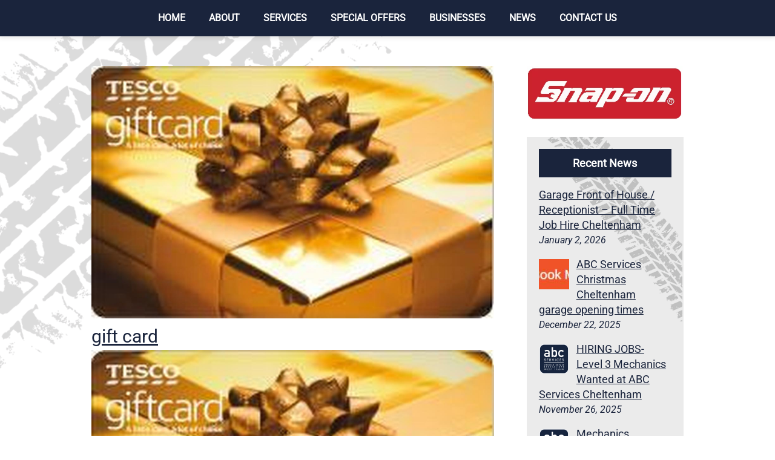

--- FILE ---
content_type: text/html; charset=UTF-8
request_url: https://abcservicescheltenham.co.uk/gift-card/
body_size: 115796
content:
<!DOCTYPE html>
<html dir="ltr" lang="en-US" prefix="og: https://ogp.me/ns#">
<head>
        <meta charset="UTF-8">
        <meta name="viewport" content="width=device-width, initial-scale=1, minimum-scale=1">
        <style id="tb_inline_styles" data-no-optimize="1">.tb_animation_on{overflow-x:hidden}.themify_builder .wow{visibility:hidden;animation-fill-mode:both}[data-tf-animation]{will-change:transform,opacity,visibility}.themify_builder .tf_lax_done{transition-duration:.8s;transition-timing-function:cubic-bezier(.165,.84,.44,1)}[data-sticky-active].tb_sticky_scroll_active{z-index:1}[data-sticky-active].tb_sticky_scroll_active .hide-on-stick{display:none}@media(min-width:1281px){.hide-desktop{width:0!important;height:0!important;padding:0!important;visibility:hidden!important;margin:0!important;display:table-column!important;background:0!important;content-visibility:hidden;overflow:hidden!important}}@media(min-width:769px) and (max-width:1280px){.hide-tablet_landscape{width:0!important;height:0!important;padding:0!important;visibility:hidden!important;margin:0!important;display:table-column!important;background:0!important;content-visibility:hidden;overflow:hidden!important}}@media(min-width:681px) and (max-width:768px){.hide-tablet{width:0!important;height:0!important;padding:0!important;visibility:hidden!important;margin:0!important;display:table-column!important;background:0!important;content-visibility:hidden;overflow:hidden!important}}@media(max-width:680px){.hide-mobile{width:0!important;height:0!important;padding:0!important;visibility:hidden!important;margin:0!important;display:table-column!important;background:0!important;content-visibility:hidden;overflow:hidden!important}}@media(max-width:768px){div.module-gallery-grid{--galn:var(--galt)}}@media(max-width:680px){
                .themify_map.tf_map_loaded{width:100%!important}
                .ui.builder_button,.ui.nav li a{padding:.525em 1.15em}
                .fullheight>.row_inner:not(.tb_col_count_1){min-height:0}
                div.module-gallery-grid{--galn:var(--galm);gap:8px}
            }</style><noscript><style>.themify_builder .wow,.wow .tf_lazy{visibility:visible!important}</style></noscript>            <style id="tf_lazy_style" data-no-optimize="1">
                .tf_svg_lazy{
                    content-visibility:auto;
                    background-size:100% 25%!important;
                    background-repeat:no-repeat!important;
                    background-position:0 0, 0 33.4%,0 66.6%,0 100%!important;
                    transition:filter .3s linear!important;
                    filter:blur(25px)!important;                    transform:translateZ(0)
                }
                .tf_svg_lazy_loaded{
                    filter:blur(0)!important
                }
                [data-lazy]:is(.module,.module_row:not(.tb_first)),.module[data-lazy] .ui,.module_row[data-lazy]:not(.tb_first):is(>.row_inner,.module_column[data-lazy],.module_subrow[data-lazy]){
                    background-image:none!important
                }
            </style>
            <noscript>
                <style>
                    .tf_svg_lazy{
                        display:none!important
                    }
                </style>
            </noscript>
                    <style id="tf_lazy_common" data-no-optimize="1">
                        img{
                max-width:100%;
                height:auto
            }
                                    :where(.tf_in_flx,.tf_flx){display:inline-flex;flex-wrap:wrap;place-items:center}
            .tf_fa,:is(em,i) tf-lottie{display:inline-block;vertical-align:middle}:is(em,i) tf-lottie{width:1.5em;height:1.5em}.tf_fa{width:1em;height:1em;stroke-width:0;stroke:currentColor;overflow:visible;fill:currentColor;pointer-events:none;text-rendering:optimizeSpeed;buffered-rendering:static}#tf_svg symbol{overflow:visible}:where(.tf_lazy){position:relative;visibility:visible;display:block;opacity:.3}.wow .tf_lazy:not(.tf_swiper-slide){visibility:hidden;opacity:1}div.tf_audio_lazy audio{visibility:hidden;height:0;display:inline}.mejs-container{visibility:visible}.tf_iframe_lazy{transition:opacity .3s ease-in-out;min-height:10px}:where(.tf_flx),.tf_swiper-wrapper{display:flex}.tf_swiper-slide{flex-shrink:0;opacity:0;width:100%;height:100%}.tf_swiper-wrapper>br,.tf_lazy.tf_swiper-wrapper .tf_lazy:after,.tf_lazy.tf_swiper-wrapper .tf_lazy:before{display:none}.tf_lazy:after,.tf_lazy:before{content:'';display:inline-block;position:absolute;width:10px!important;height:10px!important;margin:0 3px;top:50%!important;inset-inline:auto 50%!important;border-radius:100%;background-color:currentColor;visibility:visible;animation:tf-hrz-loader infinite .75s cubic-bezier(.2,.68,.18,1.08)}.tf_lazy:after{width:6px!important;height:6px!important;inset-inline:50% auto!important;margin-top:3px;animation-delay:-.4s}@keyframes tf-hrz-loader{0%,100%{transform:scale(1);opacity:1}50%{transform:scale(.1);opacity:.6}}.tf_lazy_lightbox{position:fixed;background:rgba(11,11,11,.8);color:#ccc;top:0;left:0;display:flex;align-items:center;justify-content:center;z-index:999}.tf_lazy_lightbox .tf_lazy:after,.tf_lazy_lightbox .tf_lazy:before{background:#fff}.tf_vd_lazy,tf-lottie{display:flex;flex-wrap:wrap}tf-lottie{aspect-ratio:1.777}.tf_w.tf_vd_lazy video{width:100%;height:auto;position:static;object-fit:cover}
        </style>
        <link type="image/png" href="https://abcservicescheltenham.co.uk/wp-content/uploads/2020/11/logo-new.png" rel="apple-touch-icon" /><link type="image/png" href="https://abcservicescheltenham.co.uk/wp-content/uploads/2020/11/logo-new.png" rel="icon" /><title>gift card | ABC Services Cheltenham</title>

		<!-- All in One SEO 4.9.3 - aioseo.com -->
	<meta name="robots" content="max-image-preview:large" />
	<meta name="author" content="ABCServices"/>
	<link rel="canonical" href="https://abcservicescheltenham.co.uk/gift-card/" />
	<meta name="generator" content="All in One SEO (AIOSEO) 4.9.3" />
		<meta property="og:locale" content="en_US" />
		<meta property="og:site_name" content="ABC Services Cheltenham | ABC Services Cheltenham" />
		<meta property="og:type" content="article" />
		<meta property="og:title" content="gift card | ABC Services Cheltenham" />
		<meta property="og:url" content="https://abcservicescheltenham.co.uk/gift-card/" />
		<meta property="article:published_time" content="2020-06-25T07:48:58+00:00" />
		<meta property="article:modified_time" content="2020-06-25T07:48:58+00:00" />
		<meta property="article:publisher" content="https://www.facebook.com/ABCcheltenham" />
		<meta name="twitter:card" content="summary" />
		<meta name="twitter:title" content="gift card | ABC Services Cheltenham" />
		<script type="application/ld+json" class="aioseo-schema">
			{"@context":"https:\/\/schema.org","@graph":[{"@type":"BreadcrumbList","@id":"https:\/\/abcservicescheltenham.co.uk\/gift-card\/#breadcrumblist","itemListElement":[{"@type":"ListItem","@id":"https:\/\/abcservicescheltenham.co.uk#listItem","position":1,"name":"Home","item":"https:\/\/abcservicescheltenham.co.uk","nextItem":{"@type":"ListItem","@id":"https:\/\/abcservicescheltenham.co.uk\/gift-card\/#listItem","name":"gift card"}},{"@type":"ListItem","@id":"https:\/\/abcservicescheltenham.co.uk\/gift-card\/#listItem","position":2,"name":"gift card","previousItem":{"@type":"ListItem","@id":"https:\/\/abcservicescheltenham.co.uk#listItem","name":"Home"}}]},{"@type":"ItemPage","@id":"https:\/\/abcservicescheltenham.co.uk\/gift-card\/#itempage","url":"https:\/\/abcservicescheltenham.co.uk\/gift-card\/","name":"gift card | ABC Services Cheltenham","inLanguage":"en-US","isPartOf":{"@id":"https:\/\/abcservicescheltenham.co.uk\/#website"},"breadcrumb":{"@id":"https:\/\/abcservicescheltenham.co.uk\/gift-card\/#breadcrumblist"},"author":{"@id":"https:\/\/abcservicescheltenham.co.uk\/author\/abcservices\/#author"},"creator":{"@id":"https:\/\/abcservicescheltenham.co.uk\/author\/abcservices\/#author"},"datePublished":"2020-06-25T07:48:58+00:00","dateModified":"2020-06-25T07:48:58+00:00"},{"@type":"Organization","@id":"https:\/\/abcservicescheltenham.co.uk\/#organization","name":"ABC Services Cheltenham","description":"ABC Services Cheltenham","url":"https:\/\/abcservicescheltenham.co.uk\/","telephone":"+441242525555","logo":{"@type":"ImageObject","url":"https:\/\/abcservicescheltenham.co.uk\/wp-content\/uploads\/2020\/11\/logo-new.png","@id":"https:\/\/abcservicescheltenham.co.uk\/gift-card\/#organizationLogo","width":496,"height":496,"caption":"ABC SERVICES in CHELTENHAM new opening times"},"image":{"@id":"https:\/\/abcservicescheltenham.co.uk\/gift-card\/#organizationLogo"},"sameAs":["https:\/\/www.facebook.com\/ABCcheltenham"]},{"@type":"Person","@id":"https:\/\/abcservicescheltenham.co.uk\/author\/abcservices\/#author","url":"https:\/\/abcservicescheltenham.co.uk\/author\/abcservices\/","name":"ABCServices","image":{"@type":"ImageObject","@id":"https:\/\/abcservicescheltenham.co.uk\/gift-card\/#authorImage","url":"https:\/\/secure.gravatar.com\/avatar\/d08dc57b78726079595cd52326d2428aec62bf2e4299f03fc14f48fdabf05a22?s=96&d=mm&r=g","width":96,"height":96,"caption":"ABCServices"}},{"@type":"WebSite","@id":"https:\/\/abcservicescheltenham.co.uk\/#website","url":"https:\/\/abcservicescheltenham.co.uk\/","name":"ABC Services Cheltenham","description":"ABC Services Cheltenham","inLanguage":"en-US","publisher":{"@id":"https:\/\/abcservicescheltenham.co.uk\/#organization"}}]}
		</script>
		<!-- All in One SEO -->

<link rel="alternate" type="application/rss+xml" title="ABC Services Cheltenham &raquo; Feed" href="https://abcservicescheltenham.co.uk/feed/" />
<link rel="alternate" type="application/rss+xml" title="ABC Services Cheltenham &raquo; Comments Feed" href="https://abcservicescheltenham.co.uk/comments/feed/" />
<link rel="alternate" type="application/rss+xml" title="ABC Services Cheltenham &raquo; gift card Comments Feed" href="https://abcservicescheltenham.co.uk/feed/?attachment_id=390" />
<link rel="alternate" title="oEmbed (JSON)" type="application/json+oembed" href="https://abcservicescheltenham.co.uk/wp-json/oembed/1.0/embed?url=https%3A%2F%2Fabcservicescheltenham.co.uk%2Fgift-card%2F" />
<link rel="alternate" title="oEmbed (XML)" type="text/xml+oembed" href="https://abcservicescheltenham.co.uk/wp-json/oembed/1.0/embed?url=https%3A%2F%2Fabcservicescheltenham.co.uk%2Fgift-card%2F&#038;format=xml" />
<style id='wp-img-auto-sizes-contain-inline-css'>
img:is([sizes=auto i],[sizes^="auto," i]){contain-intrinsic-size:3000px 1500px}
/*# sourceURL=wp-img-auto-sizes-contain-inline-css */
</style>
<link rel="preload" href="https://abcservicescheltenham.co.uk/wp-content/plugins/all-in-one-seo-pack/dist/Lite/assets/css/table-of-contents/global.e90f6d47.css?ver=4.9.3" as="style"><link rel='stylesheet' id='aioseo/css/src/vue/standalone/blocks/table-of-contents/global.scss-css' href='https://abcservicescheltenham.co.uk/wp-content/plugins/all-in-one-seo-pack/dist/Lite/assets/css/table-of-contents/global.e90f6d47.css?ver=4.9.3' media='all' />
<style id='global-styles-inline-css'>
:root{--wp--preset--aspect-ratio--square: 1;--wp--preset--aspect-ratio--4-3: 4/3;--wp--preset--aspect-ratio--3-4: 3/4;--wp--preset--aspect-ratio--3-2: 3/2;--wp--preset--aspect-ratio--2-3: 2/3;--wp--preset--aspect-ratio--16-9: 16/9;--wp--preset--aspect-ratio--9-16: 9/16;--wp--preset--color--black: #000000;--wp--preset--color--cyan-bluish-gray: #abb8c3;--wp--preset--color--white: #ffffff;--wp--preset--color--pale-pink: #f78da7;--wp--preset--color--vivid-red: #cf2e2e;--wp--preset--color--luminous-vivid-orange: #ff6900;--wp--preset--color--luminous-vivid-amber: #fcb900;--wp--preset--color--light-green-cyan: #7bdcb5;--wp--preset--color--vivid-green-cyan: #00d084;--wp--preset--color--pale-cyan-blue: #8ed1fc;--wp--preset--color--vivid-cyan-blue: #0693e3;--wp--preset--color--vivid-purple: #9b51e0;--wp--preset--gradient--vivid-cyan-blue-to-vivid-purple: linear-gradient(135deg,rgb(6,147,227) 0%,rgb(155,81,224) 100%);--wp--preset--gradient--light-green-cyan-to-vivid-green-cyan: linear-gradient(135deg,rgb(122,220,180) 0%,rgb(0,208,130) 100%);--wp--preset--gradient--luminous-vivid-amber-to-luminous-vivid-orange: linear-gradient(135deg,rgb(252,185,0) 0%,rgb(255,105,0) 100%);--wp--preset--gradient--luminous-vivid-orange-to-vivid-red: linear-gradient(135deg,rgb(255,105,0) 0%,rgb(207,46,46) 100%);--wp--preset--gradient--very-light-gray-to-cyan-bluish-gray: linear-gradient(135deg,rgb(238,238,238) 0%,rgb(169,184,195) 100%);--wp--preset--gradient--cool-to-warm-spectrum: linear-gradient(135deg,rgb(74,234,220) 0%,rgb(151,120,209) 20%,rgb(207,42,186) 40%,rgb(238,44,130) 60%,rgb(251,105,98) 80%,rgb(254,248,76) 100%);--wp--preset--gradient--blush-light-purple: linear-gradient(135deg,rgb(255,206,236) 0%,rgb(152,150,240) 100%);--wp--preset--gradient--blush-bordeaux: linear-gradient(135deg,rgb(254,205,165) 0%,rgb(254,45,45) 50%,rgb(107,0,62) 100%);--wp--preset--gradient--luminous-dusk: linear-gradient(135deg,rgb(255,203,112) 0%,rgb(199,81,192) 50%,rgb(65,88,208) 100%);--wp--preset--gradient--pale-ocean: linear-gradient(135deg,rgb(255,245,203) 0%,rgb(182,227,212) 50%,rgb(51,167,181) 100%);--wp--preset--gradient--electric-grass: linear-gradient(135deg,rgb(202,248,128) 0%,rgb(113,206,126) 100%);--wp--preset--gradient--midnight: linear-gradient(135deg,rgb(2,3,129) 0%,rgb(40,116,252) 100%);--wp--preset--font-size--small: 13px;--wp--preset--font-size--medium: clamp(14px, 0.875rem + ((1vw - 3.2px) * 0.469), 20px);--wp--preset--font-size--large: clamp(22.041px, 1.378rem + ((1vw - 3.2px) * 1.091), 36px);--wp--preset--font-size--x-large: clamp(25.014px, 1.563rem + ((1vw - 3.2px) * 1.327), 42px);--wp--preset--font-family--system-font: -apple-system,BlinkMacSystemFont,"Segoe UI",Roboto,Oxygen-Sans,Ubuntu,Cantarell,"Helvetica Neue",sans-serif;--wp--preset--spacing--20: 0.44rem;--wp--preset--spacing--30: 0.67rem;--wp--preset--spacing--40: 1rem;--wp--preset--spacing--50: 1.5rem;--wp--preset--spacing--60: 2.25rem;--wp--preset--spacing--70: 3.38rem;--wp--preset--spacing--80: 5.06rem;--wp--preset--shadow--natural: 6px 6px 9px rgba(0, 0, 0, 0.2);--wp--preset--shadow--deep: 12px 12px 50px rgba(0, 0, 0, 0.4);--wp--preset--shadow--sharp: 6px 6px 0px rgba(0, 0, 0, 0.2);--wp--preset--shadow--outlined: 6px 6px 0px -3px rgb(255, 255, 255), 6px 6px rgb(0, 0, 0);--wp--preset--shadow--crisp: 6px 6px 0px rgb(0, 0, 0);}:where(body) { margin: 0; }.wp-site-blocks > .alignleft { float: left; margin-right: 2em; }.wp-site-blocks > .alignright { float: right; margin-left: 2em; }.wp-site-blocks > .aligncenter { justify-content: center; margin-left: auto; margin-right: auto; }:where(.wp-site-blocks) > * { margin-block-start: 24px; margin-block-end: 0; }:where(.wp-site-blocks) > :first-child { margin-block-start: 0; }:where(.wp-site-blocks) > :last-child { margin-block-end: 0; }:root { --wp--style--block-gap: 24px; }:root :where(.is-layout-flow) > :first-child{margin-block-start: 0;}:root :where(.is-layout-flow) > :last-child{margin-block-end: 0;}:root :where(.is-layout-flow) > *{margin-block-start: 24px;margin-block-end: 0;}:root :where(.is-layout-constrained) > :first-child{margin-block-start: 0;}:root :where(.is-layout-constrained) > :last-child{margin-block-end: 0;}:root :where(.is-layout-constrained) > *{margin-block-start: 24px;margin-block-end: 0;}:root :where(.is-layout-flex){gap: 24px;}:root :where(.is-layout-grid){gap: 24px;}.is-layout-flow > .alignleft{float: left;margin-inline-start: 0;margin-inline-end: 2em;}.is-layout-flow > .alignright{float: right;margin-inline-start: 2em;margin-inline-end: 0;}.is-layout-flow > .aligncenter{margin-left: auto !important;margin-right: auto !important;}.is-layout-constrained > .alignleft{float: left;margin-inline-start: 0;margin-inline-end: 2em;}.is-layout-constrained > .alignright{float: right;margin-inline-start: 2em;margin-inline-end: 0;}.is-layout-constrained > .aligncenter{margin-left: auto !important;margin-right: auto !important;}.is-layout-constrained > :where(:not(.alignleft):not(.alignright):not(.alignfull)){margin-left: auto !important;margin-right: auto !important;}body .is-layout-flex{display: flex;}.is-layout-flex{flex-wrap: wrap;align-items: center;}.is-layout-flex > :is(*, div){margin: 0;}body .is-layout-grid{display: grid;}.is-layout-grid > :is(*, div){margin: 0;}body{font-family: var(--wp--preset--font-family--system-font);font-size: var(--wp--preset--font-size--medium);line-height: 1.6;padding-top: 0px;padding-right: 0px;padding-bottom: 0px;padding-left: 0px;}a:where(:not(.wp-element-button)){text-decoration: underline;}:root :where(.wp-element-button, .wp-block-button__link){background-color: #32373c;border-width: 0;color: #fff;font-family: inherit;font-size: inherit;font-style: inherit;font-weight: inherit;letter-spacing: inherit;line-height: inherit;padding-top: calc(0.667em + 2px);padding-right: calc(1.333em + 2px);padding-bottom: calc(0.667em + 2px);padding-left: calc(1.333em + 2px);text-decoration: none;text-transform: inherit;}.has-black-color{color: var(--wp--preset--color--black) !important;}.has-cyan-bluish-gray-color{color: var(--wp--preset--color--cyan-bluish-gray) !important;}.has-white-color{color: var(--wp--preset--color--white) !important;}.has-pale-pink-color{color: var(--wp--preset--color--pale-pink) !important;}.has-vivid-red-color{color: var(--wp--preset--color--vivid-red) !important;}.has-luminous-vivid-orange-color{color: var(--wp--preset--color--luminous-vivid-orange) !important;}.has-luminous-vivid-amber-color{color: var(--wp--preset--color--luminous-vivid-amber) !important;}.has-light-green-cyan-color{color: var(--wp--preset--color--light-green-cyan) !important;}.has-vivid-green-cyan-color{color: var(--wp--preset--color--vivid-green-cyan) !important;}.has-pale-cyan-blue-color{color: var(--wp--preset--color--pale-cyan-blue) !important;}.has-vivid-cyan-blue-color{color: var(--wp--preset--color--vivid-cyan-blue) !important;}.has-vivid-purple-color{color: var(--wp--preset--color--vivid-purple) !important;}.has-black-background-color{background-color: var(--wp--preset--color--black) !important;}.has-cyan-bluish-gray-background-color{background-color: var(--wp--preset--color--cyan-bluish-gray) !important;}.has-white-background-color{background-color: var(--wp--preset--color--white) !important;}.has-pale-pink-background-color{background-color: var(--wp--preset--color--pale-pink) !important;}.has-vivid-red-background-color{background-color: var(--wp--preset--color--vivid-red) !important;}.has-luminous-vivid-orange-background-color{background-color: var(--wp--preset--color--luminous-vivid-orange) !important;}.has-luminous-vivid-amber-background-color{background-color: var(--wp--preset--color--luminous-vivid-amber) !important;}.has-light-green-cyan-background-color{background-color: var(--wp--preset--color--light-green-cyan) !important;}.has-vivid-green-cyan-background-color{background-color: var(--wp--preset--color--vivid-green-cyan) !important;}.has-pale-cyan-blue-background-color{background-color: var(--wp--preset--color--pale-cyan-blue) !important;}.has-vivid-cyan-blue-background-color{background-color: var(--wp--preset--color--vivid-cyan-blue) !important;}.has-vivid-purple-background-color{background-color: var(--wp--preset--color--vivid-purple) !important;}.has-black-border-color{border-color: var(--wp--preset--color--black) !important;}.has-cyan-bluish-gray-border-color{border-color: var(--wp--preset--color--cyan-bluish-gray) !important;}.has-white-border-color{border-color: var(--wp--preset--color--white) !important;}.has-pale-pink-border-color{border-color: var(--wp--preset--color--pale-pink) !important;}.has-vivid-red-border-color{border-color: var(--wp--preset--color--vivid-red) !important;}.has-luminous-vivid-orange-border-color{border-color: var(--wp--preset--color--luminous-vivid-orange) !important;}.has-luminous-vivid-amber-border-color{border-color: var(--wp--preset--color--luminous-vivid-amber) !important;}.has-light-green-cyan-border-color{border-color: var(--wp--preset--color--light-green-cyan) !important;}.has-vivid-green-cyan-border-color{border-color: var(--wp--preset--color--vivid-green-cyan) !important;}.has-pale-cyan-blue-border-color{border-color: var(--wp--preset--color--pale-cyan-blue) !important;}.has-vivid-cyan-blue-border-color{border-color: var(--wp--preset--color--vivid-cyan-blue) !important;}.has-vivid-purple-border-color{border-color: var(--wp--preset--color--vivid-purple) !important;}.has-vivid-cyan-blue-to-vivid-purple-gradient-background{background: var(--wp--preset--gradient--vivid-cyan-blue-to-vivid-purple) !important;}.has-light-green-cyan-to-vivid-green-cyan-gradient-background{background: var(--wp--preset--gradient--light-green-cyan-to-vivid-green-cyan) !important;}.has-luminous-vivid-amber-to-luminous-vivid-orange-gradient-background{background: var(--wp--preset--gradient--luminous-vivid-amber-to-luminous-vivid-orange) !important;}.has-luminous-vivid-orange-to-vivid-red-gradient-background{background: var(--wp--preset--gradient--luminous-vivid-orange-to-vivid-red) !important;}.has-very-light-gray-to-cyan-bluish-gray-gradient-background{background: var(--wp--preset--gradient--very-light-gray-to-cyan-bluish-gray) !important;}.has-cool-to-warm-spectrum-gradient-background{background: var(--wp--preset--gradient--cool-to-warm-spectrum) !important;}.has-blush-light-purple-gradient-background{background: var(--wp--preset--gradient--blush-light-purple) !important;}.has-blush-bordeaux-gradient-background{background: var(--wp--preset--gradient--blush-bordeaux) !important;}.has-luminous-dusk-gradient-background{background: var(--wp--preset--gradient--luminous-dusk) !important;}.has-pale-ocean-gradient-background{background: var(--wp--preset--gradient--pale-ocean) !important;}.has-electric-grass-gradient-background{background: var(--wp--preset--gradient--electric-grass) !important;}.has-midnight-gradient-background{background: var(--wp--preset--gradient--midnight) !important;}.has-small-font-size{font-size: var(--wp--preset--font-size--small) !important;}.has-medium-font-size{font-size: var(--wp--preset--font-size--medium) !important;}.has-large-font-size{font-size: var(--wp--preset--font-size--large) !important;}.has-x-large-font-size{font-size: var(--wp--preset--font-size--x-large) !important;}.has-system-font-font-family{font-family: var(--wp--preset--font-family--system-font) !important;}
:root :where(.wp-block-pullquote){font-size: clamp(0.984em, 0.984rem + ((1vw - 0.2em) * 0.645), 1.5em);line-height: 1.6;}
/*# sourceURL=global-styles-inline-css */
</style>
<link rel="preload" href="https://abcservicescheltenham.co.uk/wp-content/plugins/wp-responsive-menu/assets/css/wpr-hamburger.css?ver=3.2.1" as="style"><link rel='stylesheet' id='hamburger.css-css' href='https://abcservicescheltenham.co.uk/wp-content/plugins/wp-responsive-menu/assets/css/wpr-hamburger.css?ver=3.2.1' media='all' />
<link rel="preload" href="https://abcservicescheltenham.co.uk/wp-content/plugins/wp-responsive-menu/assets/css/wprmenu.css?ver=3.2.1" as="style"><link rel='stylesheet' id='wprmenu.css-css' href='https://abcservicescheltenham.co.uk/wp-content/plugins/wp-responsive-menu/assets/css/wprmenu.css?ver=3.2.1' media='all' />
<style id='wprmenu.css-inline-css'>
@media only screen and ( max-width: 768px ) {html body div.wprm-wrapper {overflow: scroll;}html body div.wprm-overlay{ background: rgb(0,0,0) }#wprmenu_bar {background-image: url();background-size: cover ;background-repeat: repeat;}#wprmenu_bar {background-color: #1a243c;}html body div#mg-wprm-wrap .wpr_submit .icon.icon-search {color: #ffffff;}#wprmenu_bar .menu_title,#wprmenu_bar .wprmenu_icon_menu,#wprmenu_bar .menu_title a {color: #ffffff;}#wprmenu_bar .menu_title a {font-size: 20px;font-weight: normal;}#mg-wprm-wrap li.menu-item a {font-size: 15px;text-transform: uppercase;font-weight: normal;}#mg-wprm-wrap li.menu-item-has-children ul.sub-menu a {font-size: 15px;text-transform: uppercase;font-weight: normal;}#mg-wprm-wrap li.current-menu-item > a {background: #1a243c;}#mg-wprm-wrap li.current-menu-item > a,#mg-wprm-wrap li.current-menu-item span.wprmenu_icon{color: #ffffff !important;}#mg-wprm-wrap {background-color: #1a243c;}.cbp-spmenu-push-toright,.cbp-spmenu-push-toright .mm-slideout {left: 100% ;}.cbp-spmenu-push-toleft {left: -100% ;}#mg-wprm-wrap.cbp-spmenu-right,#mg-wprm-wrap.cbp-spmenu-left,#mg-wprm-wrap.cbp-spmenu-right.custom,#mg-wprm-wrap.cbp-spmenu-left.custom,.cbp-spmenu-vertical {width: 100%;max-width: 1000px;}#mg-wprm-wrap ul#wprmenu_menu_ul li.menu-item a,div#mg-wprm-wrap ul li span.wprmenu_icon {color: #ffffff;}#mg-wprm-wrap ul#wprmenu_menu_ul li.menu-item:valid ~ a{color: #ffffff;}#mg-wprm-wrap ul#wprmenu_menu_ul li.menu-item a:hover {background: #1a243c;color: #ffffff !important;}div#mg-wprm-wrap ul>li:hover>span.wprmenu_icon {color: #ffffff !important;}.wprmenu_bar .hamburger-inner,.wprmenu_bar .hamburger-inner::before,.wprmenu_bar .hamburger-inner::after {background: #ffffff;}.wprmenu_bar .hamburger:hover .hamburger-inner,.wprmenu_bar .hamburger:hover .hamburger-inner::before,.wprmenu_bar .hamburger:hover .hamburger-inner::after {background: #ffffff;}#wprmenu_menu.left {width:100%;left: -100%;right: auto;}#wprmenu_menu.right {width:100%;right: -100%;left: auto;}.wprmenu_bar .hamburger {float: right;}.wprmenu_bar #custom_menu_icon.hamburger {top: 0px;right: 0px;float: right;background-color: #cccccc;}html body div#wprmenu_bar {height : 42px;}#mg-wprm-wrap.cbp-spmenu-left,#mg-wprm-wrap.cbp-spmenu-right,#mg-widgetmenu-wrap.cbp-spmenu-widget-left,#mg-widgetmenu-wrap.cbp-spmenu-widget-right {top: 42px !important;}.abc-menu{ display: none !important; }.wpr_custom_menu #custom_menu_icon {display: block;}html { padding-top: 42px !important; }#wprmenu_bar,#mg-wprm-wrap { display: block; }div#wpadminbar { position: fixed; }}
/*# sourceURL=wprmenu.css-inline-css */
</style>
<link rel="preload" href="https://abcservicescheltenham.co.uk/wp-content/plugins/wp-responsive-menu/inc/assets/icons/wpr-icons.css?ver=3.2.1" as="style"><link rel='stylesheet' id='wpr_icons-css' href='https://abcservicescheltenham.co.uk/wp-content/plugins/wp-responsive-menu/inc/assets/icons/wpr-icons.css?ver=3.2.1' media='all' />
<link rel="preload" href="https://abcservicescheltenham.co.uk/wp-content/plugins/widget-google-reviews/assets/css/public-main.css?ver=d20c9bacebb07a62453516ab4b3e4221.3" as="style"><link rel='stylesheet' id='grw-public-main-css-css' href='https://abcservicescheltenham.co.uk/wp-content/plugins/widget-google-reviews/assets/css/public-main.css?ver=d20c9bacebb07a62453516ab4b3e4221.3' media='all' />
<script src="https://abcservicescheltenham.co.uk/wp-includes/js/jquery/jquery.min.js?ver=3.7.1" id="jquery-core-js"></script>
<script src="https://abcservicescheltenham.co.uk/wp-includes/js/jquery/jquery-migrate.min.js?ver=3.4.1" id="jquery-migrate-js"></script>
<script src="https://abcservicescheltenham.co.uk/wp-content/plugins/wp-responsive-menu/assets/js/modernizr.custom.js?ver=3.2.1" id="modernizr-js"></script>
<script src="https://abcservicescheltenham.co.uk/wp-content/plugins/wp-responsive-menu/assets/js/touchSwipe.js?ver=3.2.1" id="touchSwipe-js"></script>
<script id="wprmenu.js-js-extra">
var wprmenu = {"zooming":"","from_width":"768","push_width":"1000","menu_width":"100","parent_click":"","swipe":"","enable_overlay":"1","wprmenuDemoId":""};
//# sourceURL=wprmenu.js-js-extra
</script>
<script src="https://abcservicescheltenham.co.uk/wp-content/plugins/wp-responsive-menu/assets/js/wprmenu.js?ver=3.2.1" id="wprmenu.js-js"></script>
<script defer="defer" src="https://abcservicescheltenham.co.uk/wp-content/plugins/widget-google-reviews/assets/js/public-main.js?ver=d20c9bacebb07a62453516ab4b3e4221.3" id="grw-public-main-js-js"></script>
<link rel="https://api.w.org/" href="https://abcservicescheltenham.co.uk/wp-json/" /><link rel="alternate" title="JSON" type="application/json" href="https://abcservicescheltenham.co.uk/wp-json/wp/v2/media/390" /><meta name="ti-site-data" content="[base64]" /><script>
		  (function(i,s,o,g,r,a,m){i['GoogleAnalyticsObject']=r;i[r]=i[r]||function(){
		  (i[r].q=i[r].q||[]).push(arguments)},i[r].l=1*new Date();a=s.createElement(o),
		  m=s.getElementsByTagName(o)[0];a.async=1;a.src=g;m.parentNode.insertBefore(a,m)
		  })(window,document,'script','//www.google-analytics.com/analytics.js','ga');

		  ga('create', 'UA-50745081-1', 'auto');
		  ga('send', 'pageview');

		</script>
<!-- Google Tag Manager -->
<script>(function(w,d,s,l,i){w[l]=w[l]||[];w[l].push({'gtm.start':
new Date().getTime(),event:'gtm.js'});var f=d.getElementsByTagName(s)[0],
j=d.createElement(s),dl=l!='dataLayer'?'&l='+l:'';j.async=true;j.src=
'https://www.googletagmanager.com/gtm.js?id='+i+dl;f.parentNode.insertBefore(j,f);
})(window,document,'script','dataLayer','GTM-WCJWJMR');</script>
<!-- End Google Tag Manager --><link rel="prefetch" href="https://abcservicescheltenham.co.uk/wp-content/themes/basic/js/themify-script.js?ver=7.6.5" as="script" fetchpriority="low"><link rel="prefetch" href="https://abcservicescheltenham.co.uk/wp-content/themes/basic/themify/themify-builder/js/modules/menu.js?ver=8.1.9" as="script" fetchpriority="low"><link rel="preload" href="https://abcservicescheltenham.co.uk/wp-content/themes/basic/themify/themify-builder/js/themify-builder-script.js?ver=8.1.9" as="script" fetchpriority="low"><link rel="preload" href="https://abcservicescheltenham.co.uk/wp-content/uploads/2020/06/gift-card.jpg" as="image" imagesrcset="https://abcservicescheltenham.co.uk/wp-content/uploads/2020/06/gift-card.jpg 1276w, https://abcservicescheltenham.co.uk/wp-content/uploads/2020/06/gift-card-300x188.jpg 300w, https://abcservicescheltenham.co.uk/wp-content/uploads/2020/06/gift-card-1024x642.jpg 1024w, https://abcservicescheltenham.co.uk/wp-content/uploads/2020/06/gift-card-768x482.jpg 768w, https://abcservicescheltenham.co.uk/wp-content/uploads/2020/06/gift-card-1200x752.jpg 1200w" imagesizes="(max-width: 1276px) 100vw, 1276px" fetchpriority="high"><style id="tf_gf_fonts_style">@font-face{font-family:'Old Standard TT';font-style:italic;font-display:swap;src:url(https://fonts.gstatic.com/s/oldstandardtt/v22/MwQsbh3o1vLImiwAVvYawgcf2eVer2q3bHNiZg.woff2) format('woff2');unicode-range:U+0460-052F,U+1C80-1C8A,U+20B4,U+2DE0-2DFF,U+A640-A69F,U+FE2E-FE2F;}@font-face{font-family:'Old Standard TT';font-style:italic;font-display:swap;src:url(https://fonts.gstatic.com/s/oldstandardtt/v22/MwQsbh3o1vLImiwAVvYawgcf2eVer2q-bHNiZg.woff2) format('woff2');unicode-range:U+0301,U+0400-045F,U+0490-0491,U+04B0-04B1,U+2116;}@font-face{font-family:'Old Standard TT';font-style:italic;font-display:swap;src:url(https://fonts.gstatic.com/s/oldstandardtt/v22/MwQsbh3o1vLImiwAVvYawgcf2eVer2q1bHNiZg.woff2) format('woff2');unicode-range:U+0102-0103,U+0110-0111,U+0128-0129,U+0168-0169,U+01A0-01A1,U+01AF-01B0,U+0300-0301,U+0303-0304,U+0308-0309,U+0323,U+0329,U+1EA0-1EF9,U+20AB;}@font-face{font-family:'Old Standard TT';font-style:italic;font-display:swap;src:url(https://fonts.gstatic.com/s/oldstandardtt/v22/MwQsbh3o1vLImiwAVvYawgcf2eVer2q0bHNiZg.woff2) format('woff2');unicode-range:U+0100-02BA,U+02BD-02C5,U+02C7-02CC,U+02CE-02D7,U+02DD-02FF,U+0304,U+0308,U+0329,U+1D00-1DBF,U+1E00-1E9F,U+1EF2-1EFF,U+2020,U+20A0-20AB,U+20AD-20C0,U+2113,U+2C60-2C7F,U+A720-A7FF;}@font-face{font-family:'Old Standard TT';font-style:italic;font-display:swap;src:url(https://fonts.gstatic.com/s/oldstandardtt/v22/MwQsbh3o1vLImiwAVvYawgcf2eVer2q6bHM.woff2) format('woff2');unicode-range:U+0000-00FF,U+0131,U+0152-0153,U+02BB-02BC,U+02C6,U+02DA,U+02DC,U+0304,U+0308,U+0329,U+2000-206F,U+20AC,U+2122,U+2191,U+2193,U+2212,U+2215,U+FEFF,U+FFFD;}@font-face{font-family:'Old Standard TT';font-display:swap;src:url(https://fonts.gstatic.com/s/oldstandardtt/v22/MwQubh3o1vLImiwAVvYawgcf2eVep1q4dHc.woff2) format('woff2');unicode-range:U+0460-052F,U+1C80-1C8A,U+20B4,U+2DE0-2DFF,U+A640-A69F,U+FE2E-FE2F;}@font-face{font-family:'Old Standard TT';font-display:swap;src:url(https://fonts.gstatic.com/s/oldstandardtt/v22/MwQubh3o1vLImiwAVvYawgcf2eVerlq4dHc.woff2) format('woff2');unicode-range:U+0301,U+0400-045F,U+0490-0491,U+04B0-04B1,U+2116;}@font-face{font-family:'Old Standard TT';font-display:swap;src:url(https://fonts.gstatic.com/s/oldstandardtt/v22/MwQubh3o1vLImiwAVvYawgcf2eVepVq4dHc.woff2) format('woff2');unicode-range:U+0102-0103,U+0110-0111,U+0128-0129,U+0168-0169,U+01A0-01A1,U+01AF-01B0,U+0300-0301,U+0303-0304,U+0308-0309,U+0323,U+0329,U+1EA0-1EF9,U+20AB;}@font-face{font-family:'Old Standard TT';font-display:swap;src:url(https://fonts.gstatic.com/s/oldstandardtt/v22/MwQubh3o1vLImiwAVvYawgcf2eVepFq4dHc.woff2) format('woff2');unicode-range:U+0100-02BA,U+02BD-02C5,U+02C7-02CC,U+02CE-02D7,U+02DD-02FF,U+0304,U+0308,U+0329,U+1D00-1DBF,U+1E00-1E9F,U+1EF2-1EFF,U+2020,U+20A0-20AB,U+20AD-20C0,U+2113,U+2C60-2C7F,U+A720-A7FF;}@font-face{font-family:'Old Standard TT';font-display:swap;src:url(https://fonts.gstatic.com/s/oldstandardtt/v22/MwQubh3o1vLImiwAVvYawgcf2eVeqlq4.woff2) format('woff2');unicode-range:U+0000-00FF,U+0131,U+0152-0153,U+02BB-02BC,U+02C6,U+02DA,U+02DC,U+0304,U+0308,U+0329,U+2000-206F,U+20AC,U+2122,U+2191,U+2193,U+2212,U+2215,U+FEFF,U+FFFD;}@font-face{font-family:'Old Standard TT';font-weight:700;font-display:swap;src:url(https://fonts.gstatic.com/s/oldstandardtt/v22/MwQrbh3o1vLImiwAVvYawgcf2eVWEX-tRlZfX80.woff2) format('woff2');unicode-range:U+0460-052F,U+1C80-1C8A,U+20B4,U+2DE0-2DFF,U+A640-A69F,U+FE2E-FE2F;}@font-face{font-family:'Old Standard TT';font-weight:700;font-display:swap;src:url(https://fonts.gstatic.com/s/oldstandardtt/v22/MwQrbh3o1vLImiwAVvYawgcf2eVWEX-tT1ZfX80.woff2) format('woff2');unicode-range:U+0301,U+0400-045F,U+0490-0491,U+04B0-04B1,U+2116;}@font-face{font-family:'Old Standard TT';font-weight:700;font-display:swap;src:url(https://fonts.gstatic.com/s/oldstandardtt/v22/MwQrbh3o1vLImiwAVvYawgcf2eVWEX-tRFZfX80.woff2) format('woff2');unicode-range:U+0102-0103,U+0110-0111,U+0128-0129,U+0168-0169,U+01A0-01A1,U+01AF-01B0,U+0300-0301,U+0303-0304,U+0308-0309,U+0323,U+0329,U+1EA0-1EF9,U+20AB;}@font-face{font-family:'Old Standard TT';font-weight:700;font-display:swap;src:url(https://fonts.gstatic.com/s/oldstandardtt/v22/MwQrbh3o1vLImiwAVvYawgcf2eVWEX-tRVZfX80.woff2) format('woff2');unicode-range:U+0100-02BA,U+02BD-02C5,U+02C7-02CC,U+02CE-02D7,U+02DD-02FF,U+0304,U+0308,U+0329,U+1D00-1DBF,U+1E00-1E9F,U+1EF2-1EFF,U+2020,U+20A0-20AB,U+20AD-20C0,U+2113,U+2C60-2C7F,U+A720-A7FF;}@font-face{font-family:'Old Standard TT';font-weight:700;font-display:swap;src:url(https://fonts.gstatic.com/s/oldstandardtt/v22/MwQrbh3o1vLImiwAVvYawgcf2eVWEX-tS1Zf.woff2) format('woff2');unicode-range:U+0000-00FF,U+0131,U+0152-0153,U+02BB-02BC,U+02C6,U+02DA,U+02DC,U+0304,U+0308,U+0329,U+2000-206F,U+20AC,U+2122,U+2191,U+2193,U+2212,U+2215,U+FEFF,U+FFFD;}@font-face{font-family:'Roboto';font-style:italic;font-stretch:100%;font-display:swap;src:url(https://fonts.gstatic.com/s/roboto/v49/KFOKCnqEu92Fr1Mu53ZEC9_Vu3r1gIhOszmOClHrs6ljXfMMLoHQuAX-k2Qn.woff2) format('woff2');unicode-range:U+0460-052F,U+1C80-1C8A,U+20B4,U+2DE0-2DFF,U+A640-A69F,U+FE2E-FE2F;}@font-face{font-family:'Roboto';font-style:italic;font-stretch:100%;font-display:swap;src:url(https://fonts.gstatic.com/s/roboto/v49/KFOKCnqEu92Fr1Mu53ZEC9_Vu3r1gIhOszmOClHrs6ljXfMMLoHQuAz-k2Qn.woff2) format('woff2');unicode-range:U+0301,U+0400-045F,U+0490-0491,U+04B0-04B1,U+2116;}@font-face{font-family:'Roboto';font-style:italic;font-stretch:100%;font-display:swap;src:url(https://fonts.gstatic.com/s/roboto/v49/KFOKCnqEu92Fr1Mu53ZEC9_Vu3r1gIhOszmOClHrs6ljXfMMLoHQuAT-k2Qn.woff2) format('woff2');unicode-range:U+1F00-1FFF;}@font-face{font-family:'Roboto';font-style:italic;font-stretch:100%;font-display:swap;src:url(https://fonts.gstatic.com/s/roboto/v49/KFOKCnqEu92Fr1Mu53ZEC9_Vu3r1gIhOszmOClHrs6ljXfMMLoHQuAv-k2Qn.woff2) format('woff2');unicode-range:U+0370-0377,U+037A-037F,U+0384-038A,U+038C,U+038E-03A1,U+03A3-03FF;}@font-face{font-family:'Roboto';font-style:italic;font-stretch:100%;font-display:swap;src:url(https://fonts.gstatic.com/s/roboto/v49/KFOKCnqEu92Fr1Mu53ZEC9_Vu3r1gIhOszmOClHrs6ljXfMMLoHQuHT-k2Qn.woff2) format('woff2');unicode-range:U+0302-0303,U+0305,U+0307-0308,U+0310,U+0312,U+0315,U+031A,U+0326-0327,U+032C,U+032F-0330,U+0332-0333,U+0338,U+033A,U+0346,U+034D,U+0391-03A1,U+03A3-03A9,U+03B1-03C9,U+03D1,U+03D5-03D6,U+03F0-03F1,U+03F4-03F5,U+2016-2017,U+2034-2038,U+203C,U+2040,U+2043,U+2047,U+2050,U+2057,U+205F,U+2070-2071,U+2074-208E,U+2090-209C,U+20D0-20DC,U+20E1,U+20E5-20EF,U+2100-2112,U+2114-2115,U+2117-2121,U+2123-214F,U+2190,U+2192,U+2194-21AE,U+21B0-21E5,U+21F1-21F2,U+21F4-2211,U+2213-2214,U+2216-22FF,U+2308-230B,U+2310,U+2319,U+231C-2321,U+2336-237A,U+237C,U+2395,U+239B-23B7,U+23D0,U+23DC-23E1,U+2474-2475,U+25AF,U+25B3,U+25B7,U+25BD,U+25C1,U+25CA,U+25CC,U+25FB,U+266D-266F,U+27C0-27FF,U+2900-2AFF,U+2B0E-2B11,U+2B30-2B4C,U+2BFE,U+3030,U+FF5B,U+FF5D,U+1D400-1D7FF,U+1EE00-1EEFF;}@font-face{font-family:'Roboto';font-style:italic;font-stretch:100%;font-display:swap;src:url(https://fonts.gstatic.com/s/roboto/v49/KFOKCnqEu92Fr1Mu53ZEC9_Vu3r1gIhOszmOClHrs6ljXfMMLoHQuGb-k2Qn.woff2) format('woff2');unicode-range:U+0001-000C,U+000E-001F,U+007F-009F,U+20DD-20E0,U+20E2-20E4,U+2150-218F,U+2190,U+2192,U+2194-2199,U+21AF,U+21E6-21F0,U+21F3,U+2218-2219,U+2299,U+22C4-22C6,U+2300-243F,U+2440-244A,U+2460-24FF,U+25A0-27BF,U+2800-28FF,U+2921-2922,U+2981,U+29BF,U+29EB,U+2B00-2BFF,U+4DC0-4DFF,U+FFF9-FFFB,U+10140-1018E,U+10190-1019C,U+101A0,U+101D0-101FD,U+102E0-102FB,U+10E60-10E7E,U+1D2C0-1D2D3,U+1D2E0-1D37F,U+1F000-1F0FF,U+1F100-1F1AD,U+1F1E6-1F1FF,U+1F30D-1F30F,U+1F315,U+1F31C,U+1F31E,U+1F320-1F32C,U+1F336,U+1F378,U+1F37D,U+1F382,U+1F393-1F39F,U+1F3A7-1F3A8,U+1F3AC-1F3AF,U+1F3C2,U+1F3C4-1F3C6,U+1F3CA-1F3CE,U+1F3D4-1F3E0,U+1F3ED,U+1F3F1-1F3F3,U+1F3F5-1F3F7,U+1F408,U+1F415,U+1F41F,U+1F426,U+1F43F,U+1F441-1F442,U+1F444,U+1F446-1F449,U+1F44C-1F44E,U+1F453,U+1F46A,U+1F47D,U+1F4A3,U+1F4B0,U+1F4B3,U+1F4B9,U+1F4BB,U+1F4BF,U+1F4C8-1F4CB,U+1F4D6,U+1F4DA,U+1F4DF,U+1F4E3-1F4E6,U+1F4EA-1F4ED,U+1F4F7,U+1F4F9-1F4FB,U+1F4FD-1F4FE,U+1F503,U+1F507-1F50B,U+1F50D,U+1F512-1F513,U+1F53E-1F54A,U+1F54F-1F5FA,U+1F610,U+1F650-1F67F,U+1F687,U+1F68D,U+1F691,U+1F694,U+1F698,U+1F6AD,U+1F6B2,U+1F6B9-1F6BA,U+1F6BC,U+1F6C6-1F6CF,U+1F6D3-1F6D7,U+1F6E0-1F6EA,U+1F6F0-1F6F3,U+1F6F7-1F6FC,U+1F700-1F7FF,U+1F800-1F80B,U+1F810-1F847,U+1F850-1F859,U+1F860-1F887,U+1F890-1F8AD,U+1F8B0-1F8BB,U+1F8C0-1F8C1,U+1F900-1F90B,U+1F93B,U+1F946,U+1F984,U+1F996,U+1F9E9,U+1FA00-1FA6F,U+1FA70-1FA7C,U+1FA80-1FA89,U+1FA8F-1FAC6,U+1FACE-1FADC,U+1FADF-1FAE9,U+1FAF0-1FAF8,U+1FB00-1FBFF;}@font-face{font-family:'Roboto';font-style:italic;font-stretch:100%;font-display:swap;src:url(https://fonts.gstatic.com/s/roboto/v49/KFOKCnqEu92Fr1Mu53ZEC9_Vu3r1gIhOszmOClHrs6ljXfMMLoHQuAf-k2Qn.woff2) format('woff2');unicode-range:U+0102-0103,U+0110-0111,U+0128-0129,U+0168-0169,U+01A0-01A1,U+01AF-01B0,U+0300-0301,U+0303-0304,U+0308-0309,U+0323,U+0329,U+1EA0-1EF9,U+20AB;}@font-face{font-family:'Roboto';font-style:italic;font-stretch:100%;font-display:swap;src:url(https://fonts.gstatic.com/s/roboto/v49/KFOKCnqEu92Fr1Mu53ZEC9_Vu3r1gIhOszmOClHrs6ljXfMMLoHQuAb-k2Qn.woff2) format('woff2');unicode-range:U+0100-02BA,U+02BD-02C5,U+02C7-02CC,U+02CE-02D7,U+02DD-02FF,U+0304,U+0308,U+0329,U+1D00-1DBF,U+1E00-1E9F,U+1EF2-1EFF,U+2020,U+20A0-20AB,U+20AD-20C0,U+2113,U+2C60-2C7F,U+A720-A7FF;}@font-face{font-family:'Roboto';font-style:italic;font-stretch:100%;font-display:swap;src:url(https://fonts.gstatic.com/s/roboto/v49/KFOKCnqEu92Fr1Mu53ZEC9_Vu3r1gIhOszmOClHrs6ljXfMMLoHQuAj-kw.woff2) format('woff2');unicode-range:U+0000-00FF,U+0131,U+0152-0153,U+02BB-02BC,U+02C6,U+02DA,U+02DC,U+0304,U+0308,U+0329,U+2000-206F,U+20AC,U+2122,U+2191,U+2193,U+2212,U+2215,U+FEFF,U+FFFD;}@font-face{font-family:'Roboto';font-stretch:100%;font-display:swap;src:url(https://fonts.gstatic.com/s/roboto/v49/KFOMCnqEu92Fr1ME7kSn66aGLdTylUAMQXC89YmC2DPNWubEbVmZiArmlw.woff2) format('woff2');unicode-range:U+0460-052F,U+1C80-1C8A,U+20B4,U+2DE0-2DFF,U+A640-A69F,U+FE2E-FE2F;}@font-face{font-family:'Roboto';font-stretch:100%;font-display:swap;src:url(https://fonts.gstatic.com/s/roboto/v49/KFOMCnqEu92Fr1ME7kSn66aGLdTylUAMQXC89YmC2DPNWubEbVmQiArmlw.woff2) format('woff2');unicode-range:U+0301,U+0400-045F,U+0490-0491,U+04B0-04B1,U+2116;}@font-face{font-family:'Roboto';font-stretch:100%;font-display:swap;src:url(https://fonts.gstatic.com/s/roboto/v49/KFOMCnqEu92Fr1ME7kSn66aGLdTylUAMQXC89YmC2DPNWubEbVmYiArmlw.woff2) format('woff2');unicode-range:U+1F00-1FFF;}@font-face{font-family:'Roboto';font-stretch:100%;font-display:swap;src:url(https://fonts.gstatic.com/s/roboto/v49/KFOMCnqEu92Fr1ME7kSn66aGLdTylUAMQXC89YmC2DPNWubEbVmXiArmlw.woff2) format('woff2');unicode-range:U+0370-0377,U+037A-037F,U+0384-038A,U+038C,U+038E-03A1,U+03A3-03FF;}@font-face{font-family:'Roboto';font-stretch:100%;font-display:swap;src:url(https://fonts.gstatic.com/s/roboto/v49/KFOMCnqEu92Fr1ME7kSn66aGLdTylUAMQXC89YmC2DPNWubEbVnoiArmlw.woff2) format('woff2');unicode-range:U+0302-0303,U+0305,U+0307-0308,U+0310,U+0312,U+0315,U+031A,U+0326-0327,U+032C,U+032F-0330,U+0332-0333,U+0338,U+033A,U+0346,U+034D,U+0391-03A1,U+03A3-03A9,U+03B1-03C9,U+03D1,U+03D5-03D6,U+03F0-03F1,U+03F4-03F5,U+2016-2017,U+2034-2038,U+203C,U+2040,U+2043,U+2047,U+2050,U+2057,U+205F,U+2070-2071,U+2074-208E,U+2090-209C,U+20D0-20DC,U+20E1,U+20E5-20EF,U+2100-2112,U+2114-2115,U+2117-2121,U+2123-214F,U+2190,U+2192,U+2194-21AE,U+21B0-21E5,U+21F1-21F2,U+21F4-2211,U+2213-2214,U+2216-22FF,U+2308-230B,U+2310,U+2319,U+231C-2321,U+2336-237A,U+237C,U+2395,U+239B-23B7,U+23D0,U+23DC-23E1,U+2474-2475,U+25AF,U+25B3,U+25B7,U+25BD,U+25C1,U+25CA,U+25CC,U+25FB,U+266D-266F,U+27C0-27FF,U+2900-2AFF,U+2B0E-2B11,U+2B30-2B4C,U+2BFE,U+3030,U+FF5B,U+FF5D,U+1D400-1D7FF,U+1EE00-1EEFF;}@font-face{font-family:'Roboto';font-stretch:100%;font-display:swap;src:url(https://fonts.gstatic.com/s/roboto/v49/KFOMCnqEu92Fr1ME7kSn66aGLdTylUAMQXC89YmC2DPNWubEbVn6iArmlw.woff2) format('woff2');unicode-range:U+0001-000C,U+000E-001F,U+007F-009F,U+20DD-20E0,U+20E2-20E4,U+2150-218F,U+2190,U+2192,U+2194-2199,U+21AF,U+21E6-21F0,U+21F3,U+2218-2219,U+2299,U+22C4-22C6,U+2300-243F,U+2440-244A,U+2460-24FF,U+25A0-27BF,U+2800-28FF,U+2921-2922,U+2981,U+29BF,U+29EB,U+2B00-2BFF,U+4DC0-4DFF,U+FFF9-FFFB,U+10140-1018E,U+10190-1019C,U+101A0,U+101D0-101FD,U+102E0-102FB,U+10E60-10E7E,U+1D2C0-1D2D3,U+1D2E0-1D37F,U+1F000-1F0FF,U+1F100-1F1AD,U+1F1E6-1F1FF,U+1F30D-1F30F,U+1F315,U+1F31C,U+1F31E,U+1F320-1F32C,U+1F336,U+1F378,U+1F37D,U+1F382,U+1F393-1F39F,U+1F3A7-1F3A8,U+1F3AC-1F3AF,U+1F3C2,U+1F3C4-1F3C6,U+1F3CA-1F3CE,U+1F3D4-1F3E0,U+1F3ED,U+1F3F1-1F3F3,U+1F3F5-1F3F7,U+1F408,U+1F415,U+1F41F,U+1F426,U+1F43F,U+1F441-1F442,U+1F444,U+1F446-1F449,U+1F44C-1F44E,U+1F453,U+1F46A,U+1F47D,U+1F4A3,U+1F4B0,U+1F4B3,U+1F4B9,U+1F4BB,U+1F4BF,U+1F4C8-1F4CB,U+1F4D6,U+1F4DA,U+1F4DF,U+1F4E3-1F4E6,U+1F4EA-1F4ED,U+1F4F7,U+1F4F9-1F4FB,U+1F4FD-1F4FE,U+1F503,U+1F507-1F50B,U+1F50D,U+1F512-1F513,U+1F53E-1F54A,U+1F54F-1F5FA,U+1F610,U+1F650-1F67F,U+1F687,U+1F68D,U+1F691,U+1F694,U+1F698,U+1F6AD,U+1F6B2,U+1F6B9-1F6BA,U+1F6BC,U+1F6C6-1F6CF,U+1F6D3-1F6D7,U+1F6E0-1F6EA,U+1F6F0-1F6F3,U+1F6F7-1F6FC,U+1F700-1F7FF,U+1F800-1F80B,U+1F810-1F847,U+1F850-1F859,U+1F860-1F887,U+1F890-1F8AD,U+1F8B0-1F8BB,U+1F8C0-1F8C1,U+1F900-1F90B,U+1F93B,U+1F946,U+1F984,U+1F996,U+1F9E9,U+1FA00-1FA6F,U+1FA70-1FA7C,U+1FA80-1FA89,U+1FA8F-1FAC6,U+1FACE-1FADC,U+1FADF-1FAE9,U+1FAF0-1FAF8,U+1FB00-1FBFF;}@font-face{font-family:'Roboto';font-stretch:100%;font-display:swap;src:url(https://fonts.gstatic.com/s/roboto/v49/KFOMCnqEu92Fr1ME7kSn66aGLdTylUAMQXC89YmC2DPNWubEbVmbiArmlw.woff2) format('woff2');unicode-range:U+0102-0103,U+0110-0111,U+0128-0129,U+0168-0169,U+01A0-01A1,U+01AF-01B0,U+0300-0301,U+0303-0304,U+0308-0309,U+0323,U+0329,U+1EA0-1EF9,U+20AB;}@font-face{font-family:'Roboto';font-stretch:100%;font-display:swap;src:url(https://fonts.gstatic.com/s/roboto/v49/KFOMCnqEu92Fr1ME7kSn66aGLdTylUAMQXC89YmC2DPNWubEbVmaiArmlw.woff2) format('woff2');unicode-range:U+0100-02BA,U+02BD-02C5,U+02C7-02CC,U+02CE-02D7,U+02DD-02FF,U+0304,U+0308,U+0329,U+1D00-1DBF,U+1E00-1E9F,U+1EF2-1EFF,U+2020,U+20A0-20AB,U+20AD-20C0,U+2113,U+2C60-2C7F,U+A720-A7FF;}@font-face{font-family:'Roboto';font-stretch:100%;font-display:swap;src:url(https://fonts.gstatic.com/s/roboto/v49/KFOMCnqEu92Fr1ME7kSn66aGLdTylUAMQXC89YmC2DPNWubEbVmUiAo.woff2) format('woff2');unicode-range:U+0000-00FF,U+0131,U+0152-0153,U+02BB-02BC,U+02C6,U+02DA,U+02DC,U+0304,U+0308,U+0329,U+2000-206F,U+20AC,U+2122,U+2191,U+2193,U+2212,U+2215,U+FEFF,U+FFFD;}</style><link rel="preload" fetchpriority="high" href="https://abcservicescheltenham.co.uk/wp-content/uploads/themify-concate/2212560516/themify-1627179052.css" as="style"><link fetchpriority="high" id="themify_concate-css" rel="stylesheet" href="https://abcservicescheltenham.co.uk/wp-content/uploads/themify-concate/2212560516/themify-1627179052.css"><link rel="preconnect" href="https://www.google-analytics.com"></head>

<body data-rsssl=1 class="attachment wp-singular attachment-template-default single single-attachment postid-390 attachmentid-390 attachment-jpeg wp-theme-basic skin-default sidebar1 default_width no-home tb_animation_on">
<!-- hook content: themify_body_start --><div class="tb_layout_part_wrap tf_w">
<!--themify_builder_content-->
    <div  class="themify_builder_content themify_builder_content-694 themify_builder not_editable_builder" data-postid="694">
                        <div  data-css_id="4swk726" data-lazy="1" class="module_row themify_builder_row abc-menu fullwidth tb_4swk726 tb_first tf_w">
                        <div class="row_inner col_align_top tb_col_count_1 tf_box tf_rel">
                        <div  data-lazy="1" class="module_column tb-column col-full tb_n0nu727 first">
                    <!-- module menu -->
<div  class="module module-menu tb_vv05259 abc-menu mobile-menu-slide" data-menu-style="mobile-menu-slide" data-menu-breakpoint="0" data-element-id="tb_vv05259" data-lazy="1">
        
    <div class="module-menu-container"><ul id="menu-main-menu" class="ui tf_clearfix nav tf_rel tf_scrollbar fullwidth black shadow"><li id="menu-item-678" class="menu-item-custom-678 menu-item menu-item-type-custom menu-item-object-custom menu-item-home menu-item-678"><a href="https://abcservicescheltenham.co.uk/">Home</a></li>
<li id="menu-item-679" class="menu-item-page-638 menu-item menu-item-type-post_type menu-item-object-page menu-item-has-children menu-item-679"><a href="https://abcservicescheltenham.co.uk/about-abc-services-in-cheltenham/">About<span class="child-arrow closed" tabindex="-1"></span></a>
<ul class="sub-menu">
	<li id="menu-item-683" class="menu-item-page-640 menu-item menu-item-type-post_type menu-item-object-page menu-item-683 menu-page-640-parent-679"><a href="https://abcservicescheltenham.co.uk/about-abc-services-in-cheltenham/quality-control/">Quality Control</a></li>
	<li id="menu-item-681" class="menu-item-page-642 menu-item menu-item-type-post_type menu-item-object-page menu-item-681 menu-page-642-parent-679"><a href="https://abcservicescheltenham.co.uk/about-abc-services-in-cheltenham/areas-covered/">Areas Covered</a></li>
	<li id="menu-item-682" class="menu-item-page-644 menu-item menu-item-type-post_type menu-item-object-page menu-item-682 menu-page-644-parent-679"><a href="https://abcservicescheltenham.co.uk/about-abc-services-in-cheltenham/facilities/">Facilities</a></li>
	<li id="menu-item-680" class="menu-item-page-647 menu-item menu-item-type-post_type menu-item-object-page menu-item-680 menu-page-647-parent-679"><a href="https://abcservicescheltenham.co.uk/about-abc-services-in-cheltenham/abc-vms-mobile-application/">ABC VMS App</a></li>
</ul>
</li>
<li id="menu-item-687" class="menu-item-page-649 menu-item menu-item-type-post_type menu-item-object-page menu-item-has-children menu-item-687"><a href="https://abcservicescheltenham.co.uk/vehicle-services-cheltenham/">Services<span class="child-arrow closed" tabindex="-1"></span></a>
<ul class="sub-menu">
	<li id="menu-item-2214" class="menu-item-page-2136 menu-item menu-item-type-post_type menu-item-object-page menu-item-2214 menu-page-2136-parent-687"><a href="https://abcservicescheltenham.co.uk/bespoke-car-finding-service/">Bespoke Car Finding Service</a></li>
	<li id="menu-item-692" class="menu-item-page-651 menu-item menu-item-type-post_type menu-item-object-page menu-item-692 menu-page-651-parent-687"><a href="https://abcservicescheltenham.co.uk/vehicle-services-cheltenham/servicing/">Servicing</a></li>
	<li id="menu-item-691" class="menu-item-page-653 menu-item menu-item-type-post_type menu-item-object-page menu-item-691 menu-page-653-parent-687"><a href="https://abcservicescheltenham.co.uk/vehicle-services-cheltenham/mot-testing-in-cheltenham/">MOT Testing</a></li>
	<li id="menu-item-688" class="menu-item-page-657 menu-item menu-item-type-post_type menu-item-object-page menu-item-688 menu-page-657-parent-687"><a href="https://abcservicescheltenham.co.uk/vehicle-services-cheltenham/car-body-shop-repairs-in-cheltenham/">Body Shop Repairs</a></li>
	<li id="menu-item-1573" class="menu-item-page-1534 menu-item menu-item-type-post_type menu-item-object-page menu-item-1573 menu-page-1534-parent-687"><a href="https://abcservicescheltenham.co.uk/vehicle-services-cheltenham/dpf-filter-exhaust-check/">DPF filter exhaust check</a></li>
	<li id="menu-item-693" class="menu-item-page-661 menu-item menu-item-type-post_type menu-item-object-page menu-item-693 menu-page-661-parent-687"><a href="https://abcservicescheltenham.co.uk/vehicle-services-cheltenham/tyres-exhaust-and-batteries/">Tyres, Exhaust and Batteries</a></li>
	<li id="menu-item-689" class="menu-item-page-659 menu-item menu-item-type-post_type menu-item-object-page menu-item-689 menu-page-659-parent-687"><a href="https://abcservicescheltenham.co.uk/vehicle-services-cheltenham/car-electrical-repair/">Electrical</a></li>
	<li id="menu-item-690" class="menu-item-page-655 menu-item menu-item-type-post_type menu-item-object-page menu-item-690 menu-page-655-parent-687"><a href="https://abcservicescheltenham.co.uk/vehicle-services-cheltenham/mechanical-repairs-diagnostics/">Mechanical Repairs &#038; Diagnostics</a></li>
</ul>
</li>
<li id="menu-item-685" class="menu-item-page-663 menu-item menu-item-type-post_type menu-item-object-page menu-item-has-children menu-item-685"><a href="https://abcservicescheltenham.co.uk/special-offers/">Special Offers<span class="child-arrow closed" tabindex="-1"></span></a>
<ul class="sub-menu">
	<li id="menu-item-686" class="menu-item-page-665 menu-item menu-item-type-post_type menu-item-object-page menu-item-686 menu-page-665-parent-685"><a href="https://abcservicescheltenham.co.uk/special-offers/free-safety-check/">FREE safety check</a></li>
</ul>
</li>
<li id="menu-item-728" class="menu-item-page-667 menu-item menu-item-type-post_type menu-item-object-page menu-item-728"><a href="https://abcservicescheltenham.co.uk/business-customers/">Businesses</a></li>
<li id="menu-item-732" class="menu-item-page-730 menu-item menu-item-type-post_type menu-item-object-page  menu-item-732"><a href="https://abcservicescheltenham.co.uk/news/">News</a></li>
<li id="menu-item-684" class="menu-item-page-669 menu-item menu-item-type-post_type menu-item-object-page menu-item-684"><a href="https://abcservicescheltenham.co.uk/contact-us/">Contact us</a></li>
</ul></div>        <style>
            .mobile-menu-module[data-module="tb_vv05259"]{
                right:-300px            }
        </style>
    </div>
<!-- /module menu -->
        </div>
                        </div>
        </div>
            </div>
<!--/themify_builder_content-->
</div>
<!-- /hook content: themify_body_start --><svg id="tf_svg" style="display:none"><defs><symbol id="tf-fas-search" viewBox="0 0 32 32"><path d="M31.6 27.7q.4.4.4 1t-.4 1.1l-1.8 1.8q-.4.4-1 .4t-1.1-.4l-6.3-6.3q-.4-.4-.4-1v-1Q17.5 26 13 26q-5.4 0-9.2-3.8T0 13t3.8-9.2T13 0t9.2 3.8T26 13q0 4.5-2.8 8h1q.7 0 1.1.4zM13 21q3.3 0 5.7-2.3T21 13t-2.3-5.7T13 5 7.3 7.3 5 13t2.3 5.7T13 21z"/></symbol><symbol id="tf-fas-rss-square" viewBox="0 0 28 32"><path d="M25 2q1.25 0 2.13.88T28 5v22q0 1.25-.88 2.13T25 30H3q-1.25 0-2.13-.88T0 27V5q0-1.25.88-2.13T3 2h22zM7 26q1.25 0 2.13-.88T10 23t-.88-2.13T7 20t-2.13.88T4 23t.88 2.13T7 26zm9.88 0q.25 0 .46-.22t.22-.53q-.31-5.19-3.97-8.84t-8.84-3.97q-.31 0-.53.22t-.22.46v2.2q0 .68.69.68 3.75.25 6.4 2.9T14 25.32q0 .7.69.7h2.19zm6.43 0q.25 0 .47-.22t.22-.53q-.31-7.81-5.84-13.38T4.76 6q-.32 0-.54.22T4 6.69v2.19q0 .68.69.68 6.37.25 10.94 4.82t4.81 10.94q0 .68.69.68h2.19z"/></symbol><symbol id="tf-fab-twitter" viewBox="0 0 32 32"><path d="M28.69 9.5q.06.25.06.81 0 3.32-1.25 6.6t-3.53 6-5.9 4.4-8 1.7Q4.56 29 0 26.05q.69.07 1.56.07 4.57 0 8.2-2.82-2.2 0-3.85-1.28T3.63 18.8q.62.07 1.19.07.87 0 1.75-.2-1.5-.3-2.7-1.24T2 15.16t-.69-2.9v-.13q1.38.8 2.94.87-2.94-2-2.94-5.5 0-1.75.94-3.31Q4.7 7.25 8.22 9.06t7.53 2q-.12-.75-.12-1.5 0-2.69 1.9-4.62T22.13 3Q25 3 26.94 5.06q2.25-.43 4.19-1.56-.75 2.31-2.88 3.63 1.88-.25 3.75-1.07-1.37 2-3.31 3.44z"/></symbol><symbol id="tf-fab-facebook" viewBox="0 0 17 32"><path d="M13.5 5.31q-1.13 0-1.78.38t-.85.94-.18 1.43V12H16l-.75 5.69h-4.56V32H4.8V17.7H0V12h4.8V7.5q0-3.56 2-5.53T12.13 0q2.68 0 4.37.25v5.06h-3z"/></symbol><symbol id="tf-ti-google" viewBox="0 0 32 32"><path d="M32 4.94h-4.94V0h-2.44v4.94H19.7v2.44h4.93v4.93h2.44V7.38H32V4.94zM19.56 24.06c0-5.37-5.75-6.37-5.75-8.87s4.32-2.88 4.32-8c0-2.13-1-4.5-2.88-5.69h2.56L20.44 0H12c-1.19 0-2.37.13-3.56.38-3.5.74-6.32 3.87-6.32 7.56 0 3.87 3.2 6.62 6.94 6.62.44 0 .88-.06 1.32-.12-.2.62-.38 1-.38 1.69 0 1.06.56 2 1.19 2.8-3.44.13-8.75 1-10.5 4.45A6.56 6.56 0 0 0 0 26c0 4.44 5.19 6 8.81 6 2.82 0 5.82-.62 8.07-2.5 1.62-1.44 2.69-3.25 2.69-5.44zm-5-14.94c0 2.38-.94 4.25-3.56 4.25-3.44 0-5.31-4.56-5.31-7.5 0-2.25 1.18-4.5 3.68-4.5 3.57 0 5.2 4.82 5.2 7.75zm2.31 16.57c0 3.37-3.25 4.56-6.06 4.56-3.12 0-7.25-1.44-7.25-5.12 0-4 4.69-5 7.82-5h1c1.93 1.37 4.5 2.87 4.5 5.56z"/></symbol><symbol id="tf-fas-arrow-up" viewBox="0 0 28 32"><path d="M2.19 18.13.8 16.68q-.44-.44-.44-1.07t.44-1.06L12.94 2.44Q13.38 2 14 2t1.06.44L27.2 14.56q.44.44.44 1.06t-.44 1.07l-1.38 1.37q-.43.5-1.06.47t-1.06-.47l-7.19-7.5V28.5q0 .63-.44 1.06T15 30h-2q-.63 0-1.06-.44t-.44-1.06V10.56l-7.19 7.5q-.44.44-1.06.47t-1.07-.4z"/></symbol><style id="tf_fonts_style">.tf_fa.tf-fas-rss-square{width:0.875em}.tf_fa.tf-fas-arrow-up{width:0.873em}</style></defs></svg><script> </script><div id="pagewrap" class="hfeed site">

	<div id="headerwrap">

				<header id="header" class="pagewidth" itemscope="itemscope" itemtype="https://schema.org/WPHeader">
        			<hgroup>
				<div id="site-logo"><a href="https://abcservicescheltenham.co.uk" title="ABC Services Cheltenham"><span>ABC Services Cheltenham</span></a></div><div id="site-description" class="site-description"><span>ABC Services Cheltenham</span></div>			</hgroup>

			<nav id="main-nav-wrap" itemscope="itemscope" itemtype="https://schema.org/SiteNavigationElement">
				<div id="menu-icon" class="mobile-button"><span class="menu-icon-inner"></span></div>
				<ul id="main-nav" class="main-nav"><li class="menu-item-custom-678 menu-item menu-item-type-custom menu-item-object-custom menu-item-home menu-item-678"><a href="https://abcservicescheltenham.co.uk/">Home</a></li>
<li class="menu-item-page-638 menu-item menu-item-type-post_type menu-item-object-page menu-item-has-children menu-item-679"><a href="https://abcservicescheltenham.co.uk/about-abc-services-in-cheltenham/">About<span class="child-arrow closed" tabindex="-1"></span></a>
<ul class="sub-menu">
	<li class="menu-item-page-640 menu-item menu-item-type-post_type menu-item-object-page menu-item-683 menu-page-640-parent-679"><a href="https://abcservicescheltenham.co.uk/about-abc-services-in-cheltenham/quality-control/">Quality Control</a></li>
	<li class="menu-item-page-642 menu-item menu-item-type-post_type menu-item-object-page menu-item-681 menu-page-642-parent-679"><a href="https://abcservicescheltenham.co.uk/about-abc-services-in-cheltenham/areas-covered/">Areas Covered</a></li>
	<li class="menu-item-page-644 menu-item menu-item-type-post_type menu-item-object-page menu-item-682 menu-page-644-parent-679"><a href="https://abcservicescheltenham.co.uk/about-abc-services-in-cheltenham/facilities/">Facilities</a></li>
	<li class="menu-item-page-647 menu-item menu-item-type-post_type menu-item-object-page menu-item-680 menu-page-647-parent-679"><a href="https://abcservicescheltenham.co.uk/about-abc-services-in-cheltenham/abc-vms-mobile-application/">ABC VMS App</a></li>
</ul>
</li>
<li class="menu-item-page-649 menu-item menu-item-type-post_type menu-item-object-page menu-item-has-children menu-item-687"><a href="https://abcservicescheltenham.co.uk/vehicle-services-cheltenham/">Services<span class="child-arrow closed" tabindex="-1"></span></a>
<ul class="sub-menu">
	<li class="menu-item-page-2136 menu-item menu-item-type-post_type menu-item-object-page menu-item-2214 menu-page-2136-parent-687"><a href="https://abcservicescheltenham.co.uk/bespoke-car-finding-service/">Bespoke Car Finding Service</a></li>
	<li class="menu-item-page-651 menu-item menu-item-type-post_type menu-item-object-page menu-item-692 menu-page-651-parent-687"><a href="https://abcservicescheltenham.co.uk/vehicle-services-cheltenham/servicing/">Servicing</a></li>
	<li class="menu-item-page-653 menu-item menu-item-type-post_type menu-item-object-page menu-item-691 menu-page-653-parent-687"><a href="https://abcservicescheltenham.co.uk/vehicle-services-cheltenham/mot-testing-in-cheltenham/">MOT Testing</a></li>
	<li class="menu-item-page-657 menu-item menu-item-type-post_type menu-item-object-page menu-item-688 menu-page-657-parent-687"><a href="https://abcservicescheltenham.co.uk/vehicle-services-cheltenham/car-body-shop-repairs-in-cheltenham/">Body Shop Repairs</a></li>
	<li class="menu-item-page-1534 menu-item menu-item-type-post_type menu-item-object-page menu-item-1573 menu-page-1534-parent-687"><a href="https://abcservicescheltenham.co.uk/vehicle-services-cheltenham/dpf-filter-exhaust-check/">DPF filter exhaust check</a></li>
	<li class="menu-item-page-661 menu-item menu-item-type-post_type menu-item-object-page menu-item-693 menu-page-661-parent-687"><a href="https://abcservicescheltenham.co.uk/vehicle-services-cheltenham/tyres-exhaust-and-batteries/">Tyres, Exhaust and Batteries</a></li>
	<li class="menu-item-page-659 menu-item menu-item-type-post_type menu-item-object-page menu-item-689 menu-page-659-parent-687"><a href="https://abcservicescheltenham.co.uk/vehicle-services-cheltenham/car-electrical-repair/">Electrical</a></li>
	<li class="menu-item-page-655 menu-item menu-item-type-post_type menu-item-object-page menu-item-690 menu-page-655-parent-687"><a href="https://abcservicescheltenham.co.uk/vehicle-services-cheltenham/mechanical-repairs-diagnostics/">Mechanical Repairs &#038; Diagnostics</a></li>
</ul>
</li>
<li class="menu-item-page-663 menu-item menu-item-type-post_type menu-item-object-page menu-item-has-children menu-item-685"><a href="https://abcservicescheltenham.co.uk/special-offers/">Special Offers<span class="child-arrow closed" tabindex="-1"></span></a>
<ul class="sub-menu">
	<li class="menu-item-page-665 menu-item menu-item-type-post_type menu-item-object-page menu-item-686 menu-page-665-parent-685"><a href="https://abcservicescheltenham.co.uk/special-offers/free-safety-check/">FREE safety check</a></li>
</ul>
</li>
<li class="menu-item-page-667 menu-item menu-item-type-post_type menu-item-object-page menu-item-728"><a href="https://abcservicescheltenham.co.uk/business-customers/">Businesses</a></li>
<li class="menu-item-page-730 menu-item menu-item-type-post_type menu-item-object-page  menu-item-732"><a href="https://abcservicescheltenham.co.uk/news/">News</a></li>
<li class="menu-item-page-669 menu-item menu-item-type-post_type menu-item-object-page menu-item-684"><a href="https://abcservicescheltenham.co.uk/contact-us/">Contact us</a></li>
</ul>				<!-- /#main-nav -->
			</nav>

							<form method="get" id="searchform" action="https://abcservicescheltenham.co.uk/">
	<input type="text" name="s" id="s" title="Search" value="" />
	<svg  class="tf_fa tf-fas-search" aria-hidden="true"><use href="#tf-fas-search"></use></svg></form>			
			<div class="social-widget">
				            <div class="rss"><a href="https://abcservicescheltenham.co.uk/feed/"><svg  aria-label="RSS" class="tf_fa tf-fas-rss-square" role="img"><use href="#tf-fas-rss-square"></use></svg>RSS</a></div>
            			</div>
			<!-- /.social-widget -->
				</header>
		<!-- /#header -->
        
	</div>
	<!-- /#headerwrap -->

	<div id="body" class="tf_clearfix">
    
<!-- layout-container -->
<div id="layout" class="pagewidth tf_clearfix">

		<!-- content -->
	<main id="content" class="list-post">
    			
		
<article id="post-390" class="post tf_clearfix  post-390 attachment type-attachment status-inherit hentry has-post-title no-post-date has-post-category has-post-tag has-post-comment has-post-author">
	
	                <figure class="post-image tf_clearfix">
                                                            <a href="https://abcservicescheltenham.co.uk/gift-card/">
                                        <img data-tf-not-load="1" fetchpriority="high" loading="auto" decoding="auto" decoding="async" width="1276" height="800" src="https://abcservicescheltenham.co.uk/wp-content/uploads/2020/06/gift-card.jpg" class="wp-post-image wp-image-390" title="gift card" alt="gift card" srcset="https://abcservicescheltenham.co.uk/wp-content/uploads/2020/06/gift-card.jpg 1276w, https://abcservicescheltenham.co.uk/wp-content/uploads/2020/06/gift-card-300x188.jpg 300w, https://abcservicescheltenham.co.uk/wp-content/uploads/2020/06/gift-card-1024x642.jpg 1024w, https://abcservicescheltenham.co.uk/wp-content/uploads/2020/06/gift-card-768x482.jpg 768w, https://abcservicescheltenham.co.uk/wp-content/uploads/2020/06/gift-card-1200x752.jpg 1200w" sizes="(max-width: 1276px) 100vw, 1276px" />                                                                    </a>
                                                                </figure>
                    
	<div class="post-content">

		
					<h1 class="post-title entry-title"><a href="https://abcservicescheltenham.co.uk/gift-card/">gift card</a></h1>		
		
		        <div class="entry-content">

                                        <p><a href='https://abcservicescheltenham.co.uk/wp-content/uploads/2020/06/gift-card.jpg'><img data-tf-not-load="1" fetchpriority="high" decoding="async" width="1024" height="642" src="https://abcservicescheltenham.co.uk/wp-content/uploads/2020/06/gift-card-1024x642.jpg" class="attachment-large size-large" alt="" srcset="https://abcservicescheltenham.co.uk/wp-content/uploads/2020/06/gift-card-1024x642.jpg 1024w, https://abcservicescheltenham.co.uk/wp-content/uploads/2020/06/gift-card-300x188.jpg 300w, https://abcservicescheltenham.co.uk/wp-content/uploads/2020/06/gift-card-768x482.jpg 768w, https://abcservicescheltenham.co.uk/wp-content/uploads/2020/06/gift-card-1200x752.jpg 1200w, https://abcservicescheltenham.co.uk/wp-content/uploads/2020/06/gift-card.jpg 1276w" sizes="(max-width: 1024px) 100vw, 1024px" /></a></p>

            
        </div><!-- /.entry-content -->
        
	</div>
	<!-- /.post-content -->
	
</article>
<!-- /.post -->

				
		
		
		<div class="post-nav tf_clearfix">
			<span class="prev"><a href="https://abcservicescheltenham.co.uk/gift-card/" rel="prev"><span class="arrow">&laquo;</span> gift card</a></span>					</div>
		<!-- /.post-nav -->

	
		                
                <div id="comments" class="commentwrap tf_clearfix">

                    
                                        	<div id="respond" class="comment-respond">
		<h3 id="reply-title" class="comment-reply-title">Leave a Reply <small><a rel="nofollow" id="cancel-comment-reply-link" href="/gift-card/#respond" style="display:none;">Cancel reply</a></small></h3><p class="must-log-in">You must be <a href="https://abcservicescheltenham.co.uk/wp-login.php?redirect_to=https%3A%2F%2Fabcservicescheltenham.co.uk%2Fgift-card%2F">logged in</a> to post a comment.</p>	</div><!-- #respond -->
	                </div>
                <!-- /.commentwrap -->
            
                    
			
	</main>
	<!-- /content -->
            <aside id="sidebar" itemscope="itemscope" itemtype="https://schema.org/WPSidebar">
	<!-- hook content: themify_sidebar_start --><img loading="lazy" decoding="async" width="467" height="162" style="margin-bottom:20px;" src="https://abcservicescheltenham.co.uk/wp-content/uploads/2022/11/unnamed.png"><!-- /hook content: themify_sidebar_start -->
            <div id="themify-feature-posts-2" class="widget feature-posts"><h4 class="widgettitle">Recent News</h4><ul class="feature-posts-list"><li><a href="https://abcservicescheltenham.co.uk/garage-front-of-house-receptionist-full-time-job-hire-cheltenham/"></a><a href="https://abcservicescheltenham.co.uk/garage-front-of-house-receptionist-full-time-job-hire-cheltenham/" class="feature-posts-title">Garage Front of House / Receptionist – Full Time Job Hire Cheltenham</a> <br /><small>January 2, 2026</small> <br /></li><li><a href="https://abcservicescheltenham.co.uk/abc-services-christmas-cheltenham-garage-opening-times/"><img loading="lazy" decoding="async" src="https://abcservicescheltenham.co.uk/wp-content/uploads/2020/11/bookMOT-50x50.jpg" width="50" height="50" class="post-img aligncenter size-full wp-image-1182" alt="book MOT now"></a><a href="https://abcservicescheltenham.co.uk/abc-services-christmas-cheltenham-garage-opening-times/" class="feature-posts-title">ABC Services Christmas Cheltenham garage opening times</a> <br /><small>December 22, 2025</small> <br /></li><li><a href="https://abcservicescheltenham.co.uk/hiring-level3-mechanics-wanted-level-3-jobs/"><img loading="lazy" decoding="async" src="https://abcservicescheltenham.co.uk/wp-content/uploads/2020/11/logo-new-50x50.png" width="50" height="50" class="post-img aligncenter size-medium wp-image-1185" alt="Mechanics Wanted- Level 3 at ABC Services Cheltenham"></a><a href="https://abcservicescheltenham.co.uk/hiring-level3-mechanics-wanted-level-3-jobs/" class="feature-posts-title">HIRING JOBS- Level 3 Mechanics Wanted at ABC Services Cheltenham</a> <br /><small>November 26, 2025</small> <br /></li><li><a href="https://abcservicescheltenham.co.uk/mechanics-wanted-level-3-at-abc-services-cheltenham/"><img loading="lazy" decoding="async" src="https://abcservicescheltenham.co.uk/wp-content/uploads/2020/11/logo-new-50x50.png" width="50" height="50" class="post-img aligncenter size-medium wp-image-1185" alt="Mechanics Wanted- Level 3 at ABC Services Cheltenham"></a><a href="https://abcservicescheltenham.co.uk/mechanics-wanted-level-3-at-abc-services-cheltenham/" class="feature-posts-title">Mechanics Wanted-  Level 3 at ABC Services Cheltenham</a> <br /><small>October 27, 2025</small> <br /></li><li><a href="https://abcservicescheltenham.co.uk/bespoke-car-finding-service-in-glos/"><img loading="lazy" decoding="async" src="https://abcservicescheltenham.co.uk/wp-content/uploads/2025/07/used-car-finding-service-50x50.jpg" width="50" height="50" class="post-img aligncenter size-thumbnail wp-image-2195" alt="bespoke used car finding service"></a><a href="https://abcservicescheltenham.co.uk/bespoke-car-finding-service-in-glos/" class="feature-posts-title">Bespoke Car Finding Service in Glos</a> <br /><small>July 8, 2025</small> <br /></li><li><a href="https://abcservicescheltenham.co.uk/20-off-servicing-brakes-and-tyres/"><img loading="lazy" decoding="async" src="https://abcservicescheltenham.co.uk/wp-content/uploads/2025/01/20OFF-50x50.png" width="50" height="50" class="post-img aligncenter size-medium wp-image-2006" alt="20% OFF ALL VEHICLES SERVICING, BRAKES and TYRES"></a><a href="https://abcservicescheltenham.co.uk/20-off-servicing-brakes-and-tyres/" class="feature-posts-title">20% OFF SERVICING, BRAKES AND TYRES</a> <br /><small>January 20, 2025</small> <br /></li><li><a href="https://abcservicescheltenham.co.uk/abc-services-christmas-opening-times/"><img loading="lazy" decoding="async" src="https://abcservicescheltenham.co.uk/wp-content/uploads/2020/11/bookMOT-50x50.jpg" width="50" height="50" class="post-img aligncenter size-full wp-image-1182" alt="book MOT now"></a><a href="https://abcservicescheltenham.co.uk/abc-services-christmas-opening-times/" class="feature-posts-title">ABC Services’ Christmas Opening Times</a> <br /><small>December 16, 2024</small> <br /></li><li><a href="https://abcservicescheltenham.co.uk/the-abc-services-cheltenhams-opening-times-over-the-may-bank-holiday/"></a><a href="https://abcservicescheltenham.co.uk/the-abc-services-cheltenhams-opening-times-over-the-may-bank-holiday/" class="feature-posts-title">The ABC Services Cheltenham’s Opening Times over the May Bank Holiday</a> <br /><small>May 2, 2024</small> <br /></li><li><a href="https://abcservicescheltenham.co.uk/abc-services-cheltenham-opening-times/"><img loading="lazy" decoding="async" src="https://abcservicescheltenham.co.uk/wp-content/uploads/2020/11/logo-new-50x50.png" width="50" height="50" class="post-img aligncenter size-medium wp-image-1185" alt="ABC SERVICES in CHELTENHAM Easter opening times"></a><a href="https://abcservicescheltenham.co.uk/abc-services-cheltenham-opening-times/" class="feature-posts-title">ABC Services Cheltenham Opening Times</a> <br /><small>March 25, 2024</small> <br /></li><li><a href="https://abcservicescheltenham.co.uk/abc-services-in-cheltenhams-new-facebook-page/"><img src="data:image/svg+xml,%3Csvg%20xmlns=%27http://www.w3.org/2000/svg%27%20width='50'%20height='50'%20viewBox=%270%200%2050%2050%27%3E%3C/svg%3E" loading="lazy" data-lazy="1" style="background:linear-gradient(to right,#e1ddda 25%,#e1e0cb 25% 50%,#e8e1db 50% 75%,#e2e1cf 75%),linear-gradient(to right,#e9e4e1 25%,#f2f2ea 25% 50%,#eae6db 50% 75%,#d6cfc7 75%),linear-gradient(to right,#fcfcfc 25%,#fefff9 25% 50%,#fffef9 50% 75%,#fefdff 75%),linear-gradient(to right,#ffffff 25%,#fbfbfb 25% 50%,#ffffff 50% 75%,#ffffff 75%)" decoding="async" data-tf-src="https://abcservicescheltenham.co.uk/wp-content/uploads/2024/02/abcservicescheltenhamfacebook-1024x495-50x50.jpg" width="50" height="50" class="tf_svg_lazy post-img aligncenter size-medium wp-image-1793" alt="ABC Services in Cheltenham"><noscript><img data-tf-not-load src="https://abcservicescheltenham.co.uk/wp-content/uploads/2024/02/abcservicescheltenhamfacebook-1024x495-50x50.jpg" width="50" height="50" class="post-img aligncenter size-medium wp-image-1793" alt="ABC Services in Cheltenham"></noscript></a><a href="https://abcservicescheltenham.co.uk/abc-services-in-cheltenhams-new-facebook-page/" class="feature-posts-title">ABC Services in Cheltenham&#8217;s new Facebook Page</a> <br /><small>February 26, 2024</small> <br /></li></ul></div><div id="text-2" class="widget widget_text"><h4 class="widgettitle">Request a Callback</h4>			<div class="textwidget"><noscript class="ninja-forms-noscript-message">
	Notice: JavaScript is required for this content.</noscript>
<div id="nf-form-2-cont" class="nf-form-cont" aria-live="polite" aria-labelledby="nf-form-title-2" aria-describedby="nf-form-errors-2" role="form">

    <div class="nf-loading-spinner"></div>

</div>
        <!-- That data is being printed as a workaround to page builders reordering the order of the scripts loaded-->
        <script>var formDisplay=1;var nfForms=nfForms||[];var form=[];form.id='2';form.settings={"objectType":"Form Setting","editActive":true,"title":"Request a Callback","created_at":"2016-08-24 16:39:20","form_title":"Contact Me","default_label_pos":"hidden","show_title":0,"clear_complete":"1","hide_complete":"1","logged_in":"0","key":"","conditions":[],"wrapper_class":"","element_class":"","add_submit":"1","not_logged_in_msg":"","sub_limit_number":"","sub_limit_msg":"","calculations":[],"formContentData":["name_1593688689838","phone_1593687127068","notes_1593688668352","submit"],"container_styles_background-color":"","container_styles_border":"","container_styles_border-style":"","container_styles_border-color":"","container_styles_color":"","container_styles_height":"","container_styles_width":"","container_styles_font-size":"","container_styles_margin":"","container_styles_padding":"","container_styles_display":"","container_styles_float":"","container_styles_show_advanced_css":"0","container_styles_advanced":"","title_styles_background-color":"","title_styles_border":"","title_styles_border-style":"","title_styles_border-color":"","title_styles_color":"","title_styles_height":"","title_styles_width":"","title_styles_font-size":"","title_styles_margin":"","title_styles_padding":"","title_styles_display":"","title_styles_float":"","title_styles_show_advanced_css":"0","title_styles_advanced":"","row_styles_background-color":"","row_styles_border":"","row_styles_border-style":"","row_styles_border-color":"","row_styles_color":"","row_styles_height":"","row_styles_width":"","row_styles_font-size":"","row_styles_margin":"","row_styles_padding":"","row_styles_display":"","row_styles_show_advanced_css":"0","row_styles_advanced":"","row-odd_styles_background-color":"","row-odd_styles_border":"","row-odd_styles_border-style":"","row-odd_styles_border-color":"","row-odd_styles_color":"","row-odd_styles_height":"","row-odd_styles_width":"","row-odd_styles_font-size":"","row-odd_styles_margin":"","row-odd_styles_padding":"","row-odd_styles_display":"","row-odd_styles_show_advanced_css":"0","row-odd_styles_advanced":"","success-msg_styles_background-color":"","success-msg_styles_border":"","success-msg_styles_border-style":"","success-msg_styles_border-color":"","success-msg_styles_color":"","success-msg_styles_height":"","success-msg_styles_width":"","success-msg_styles_font-size":"","success-msg_styles_margin":"","success-msg_styles_padding":"","success-msg_styles_display":"","success-msg_styles_show_advanced_css":"0","success-msg_styles_advanced":"","error_msg_styles_background-color":"","error_msg_styles_border":"","error_msg_styles_border-style":"","error_msg_styles_border-color":"","error_msg_styles_color":"","error_msg_styles_height":"","error_msg_styles_width":"","error_msg_styles_font-size":"","error_msg_styles_margin":"","error_msg_styles_padding":"","error_msg_styles_display":"","error_msg_styles_show_advanced_css":"0","error_msg_styles_advanced":"","allow_public_link":0,"embed_form":"","currency":"","unique_field_error":"A form with this value has already been submitted.","changeEmailErrorMsg":"Please enter a valid email address!","changeDateErrorMsg":"Please enter a valid date!","confirmFieldErrorMsg":"These fields must match!","fieldNumberNumMinError":"Number Min Error","fieldNumberNumMaxError":"Number Max Error","fieldNumberIncrementBy":"Please increment by ","formErrorsCorrectErrors":"Please correct errors before submitting this form.","validateRequiredField":"This is a required field.","honeypotHoneypotError":"Honeypot Error","fieldsMarkedRequired":"Fields marked with an <span class=\"ninja-forms-req-symbol\">*<\/span> are required","drawerDisabled":false,"ninjaForms":"Ninja Forms","fieldTextareaRTEInsertLink":"Insert Link","fieldTextareaRTEInsertMedia":"Insert Media","fieldTextareaRTESelectAFile":"Select a file","formHoneypot":"If you are a human seeing this field, please leave it empty.","fileUploadOldCodeFileUploadInProgress":"File Upload in Progress.","fileUploadOldCodeFileUpload":"FILE UPLOAD","currencySymbol":false,"thousands_sep":",","decimal_point":".","siteLocale":"en_US","dateFormat":"m\/d\/Y","startOfWeek":"1","of":"of","previousMonth":"Previous Month","nextMonth":"Next Month","months":["January","February","March","April","May","June","July","August","September","October","November","December"],"monthsShort":["Jan","Feb","Mar","Apr","May","Jun","Jul","Aug","Sep","Oct","Nov","Dec"],"weekdays":["Sunday","Monday","Tuesday","Wednesday","Thursday","Friday","Saturday"],"weekdaysShort":["Sun","Mon","Tue","Wed","Thu","Fri","Sat"],"weekdaysMin":["Su","Mo","Tu","We","Th","Fr","Sa"],"recaptchaConsentMissing":"reCaptcha validation couldn&#039;t load.","recaptchaMissingCookie":"reCaptcha v3 validation couldn&#039;t load the cookie needed to submit the form.","recaptchaConsentEvent":"Accept reCaptcha cookies before sending the form.","currency_symbol":"","beforeForm":"","beforeFields":"","afterFields":"","afterForm":""};form.fields=[{"objectType":"Field","objectDomain":"fields","editActive":false,"order":1,"label":"Name","type":"firstname","key":"name_1593688689838","label_pos":"hidden","required":false,"default":"","placeholder":"Name","container_class":"","element_class":"","admin_label":"","help_text":"","custom_name_attribute":"fname","personally_identifiable":1,"value":"","drawerDisabled":false,"id":12,"beforeField":"","afterField":"","parentType":"firstname","element_templates":["firstname","input"],"old_classname":"","wrap_template":"wrap"},{"objectType":"Field","objectDomain":"fields","editActive":false,"order":2,"label":"Phone","type":"phone","key":"phone_1593687127068","label_pos":"hidden","required":false,"default":"","placeholder":"Phone","container_class":"","element_class":"","input_limit":"","input_limit_type":"characters","input_limit_msg":"Character(s) left","manual_key":false,"admin_label":"","help_text":"","mask":"","custom_mask":"","custom_name_attribute":"phone","personally_identifiable":1,"value":"","drawerDisabled":false,"id":11,"beforeField":"","afterField":"","parentType":"textbox","element_templates":["tel","textbox","input"],"old_classname":"","wrap_template":"wrap"},{"objectType":"Field","objectDomain":"fields","editActive":false,"order":3,"label":"Notes","type":"textarea","key":"notes_1593688668352","label_pos":"hidden","required":false,"default":"","placeholder":"Notes","container_class":"","element_class":"","input_limit":"","input_limit_type":"characters","input_limit_msg":"Character(s) left","manual_key":false,"admin_label":"","help_text":"","textarea_rte":"","disable_rte_mobile":"","textarea_media":"","value":"","drawerDisabled":false,"id":13,"beforeField":"","afterField":"","parentType":"textarea","element_templates":["textarea","input"],"old_classname":"","wrap_template":"wrap"},{"objectType":"Field","objectDomain":"fields","editActive":false,"order":4,"label":"Submit","key":"submit","type":"submit","created_at":"2016-08-24 16:39:20","processing_label":"Processing","container_class":"","element_class":"","wrap_styles_background-color":"","wrap_styles_border":"","wrap_styles_border-style":"","wrap_styles_border-color":"","wrap_styles_color":"","wrap_styles_height":"","wrap_styles_width":"","wrap_styles_font-size":"","wrap_styles_margin":"","wrap_styles_padding":"","wrap_styles_display":"","wrap_styles_float":"","wrap_styles_show_advanced_css":0,"wrap_styles_advanced":"","label_styles_background-color":"","label_styles_border":"","label_styles_border-style":"","label_styles_border-color":"","label_styles_color":"","label_styles_height":"","label_styles_width":"","label_styles_font-size":"","label_styles_margin":"","label_styles_padding":"","label_styles_display":"","label_styles_float":"","label_styles_show_advanced_css":0,"label_styles_advanced":"","element_styles_background-color":"","element_styles_border":"","element_styles_border-style":"","element_styles_border-color":"","element_styles_color":"","element_styles_height":"","element_styles_width":"","element_styles_font-size":"","element_styles_margin":"","element_styles_padding":"","element_styles_display":"","element_styles_float":"","element_styles_show_advanced_css":0,"element_styles_advanced":"","submit_element_hover_styles_background-color":"","submit_element_hover_styles_border":"","submit_element_hover_styles_border-style":"","submit_element_hover_styles_border-color":"","submit_element_hover_styles_color":"","submit_element_hover_styles_height":"","submit_element_hover_styles_width":"","submit_element_hover_styles_font-size":"","submit_element_hover_styles_margin":"","submit_element_hover_styles_padding":"","submit_element_hover_styles_display":"","submit_element_hover_styles_float":"","submit_element_hover_styles_show_advanced_css":0,"submit_element_hover_styles_advanced":"","cellcid":"c3287","field_label":"Submit","field_key":"submit","id":10,"beforeField":"","afterField":"","value":"","label_pos":"hidden","parentType":"textbox","element_templates":["submit","button","input"],"old_classname":"","wrap_template":"wrap-no-label"}];nfForms.push(form);</script>
        
</div>
		</div>
	    </aside>
    <!-- /#sidebar -->
    </div>
<!-- /layout-container -->
    </div>
	<!-- /body -->
		
	<div id="footerwrap">
    
    			<footer id="footer" class="pagewidth tf_clearfix" itemscope="itemscope" itemtype="https://schema.org/WPFooter">
				

				
	<div class="footer-widgets tf_clearfix">

								<div class="col4-1 first">
				<div id="nav_menu-2" class="widget widget_nav_menu"><h4 class="widgettitle">Useful Links</h4><div class="menu-useful-links-container"><ul id="menu-useful-links" class="menu"><li id="menu-item-793" class="menu-item menu-item-type-post_type menu-item-object-page menu-item-793"><a href="https://abcservicescheltenham.co.uk/mot-cheltenham/">Book MOT Online</a></li>
<li id="menu-item-794" class="menu-item menu-item-type-custom menu-item-object-custom menu-item-794"><a target="_blank" href="https://www.gov.uk/government/organisations/driver-and-vehicle-licensing-agency">DVLA</a></li>
<li id="menu-item-795" class="menu-item menu-item-type-custom menu-item-object-custom menu-item-795"><a target="_blank" href="https://www.gov.uk/government/organisations/driver-and-vehicle-standards-agency">DVLA  (VOSA)</a></li>
<li id="menu-item-796" class="menu-item menu-item-type-custom menu-item-object-custom menu-item-796"><a target="_blank" href="https://vehicleenquiry.service.gov.uk/">Vehicle MOT and Tax Check</a></li>
</ul></div></div>			</div>
								<div class="col4-1 ">
				<div id="nav_menu-3" class="widget widget_nav_menu"><h4 class="widgettitle">Legal</h4><div class="menu-legal-container"><ul id="menu-legal" class="menu"><li id="menu-item-798" class="menu-item menu-item-type-post_type menu-item-object-page menu-item-798"><a href="https://abcservicescheltenham.co.uk/terms-of-business/">Terms of Business</a></li>
<li id="menu-item-797" class="menu-item menu-item-type-post_type menu-item-object-page menu-item-797"><a href="https://abcservicescheltenham.co.uk/privacy-policy/">Privacy Policy</a></li>
</ul></div></div>			</div>
								<div class="col4-1 ">
				<div id="text-3" class="widget widget_text"><h4 class="widgettitle">Get In Touch</h4>			<div class="textwidget"><p>reception@abcservicescheltenham.co.uk<br />
01242 525 555</p>
</div>
		</div><div id="themify-social-links-2" class="widget themify-social-links"><ul class="social-links horizontal">
                        <li class="social-link-item twitter font-icon icon-medium">
                            <a href="#" aria-label="twitter" ><em style="color:rgba(255, 255, 255, 1);"><svg  aria-label="Twitter" class="tf_fa tf-fab-twitter" role="img"><use href="#tf-fab-twitter"></use></svg></em>  </a>
                        </li>
                        <!-- /themify-link-item -->
                        <li class="social-link-item facebook font-icon icon-medium">
                            <a href="https://www.facebook.com/ABCServicesCheltenham/" aria-label="facebook" ><em style="color:rgba(255, 255, 255, 1);"><svg  aria-label="Facebook" class="tf_fa tf-fab-facebook" role="img"><use href="#tf-fab-facebook"></use></svg></em>  </a>
                        </li>
                        <!-- /themify-link-item -->
                        <li class="social-link-item google-plus font-icon icon-medium">
                            <a href="#" aria-label="google-plus" ><em style="color:rgba(255, 255, 255, 1);"><svg  aria-label="Google Plus" class="tf_fa tf-ti-google" role="img"><use href="#tf-ti-google"></use></svg></em>  </a>
                        </li>
                        <!-- /themify-link-item --></ul></div>			</div>
								<div class="col4-1 ">
				<div id="text-4" class="widget widget_text"><h4 class="widgettitle">Accreditations</h4>			<div class="textwidget"><p><img src="data:image/svg+xml,%3Csvg%20xmlns=%27http://www.w3.org/2000/svg%27%20width='64'%20height='64'%20viewBox=%270%200%2064%2064%27%3E%3C/svg%3E" loading="lazy" data-lazy="1" style="background:linear-gradient(to right,#feda00 25%,#fdd600 25% 50%,#fbd908 50% 75%,#fdda02 75%),linear-gradient(to right,#fcd800 25%,#352d16 25% 50%,#f3e401 50% 75%,#fdda04 75%),linear-gradient(to right,#ffd502 25%,#060004 25% 50%,#030004 50% 75%,#fcd903 75%),linear-gradient(to right,#fdda02 25%,#fdda02 25% 50%,#fdda02 50% 75%,#fcdb00 75%)" decoding="async" class="tf_svg_lazy alignleft wp-image-264" data-tf-src="https://abcservicescheltenham.co.uk/wp-content/uploads/2020/06/aaIcon.jpg" alt="" width="49" height="49" /><noscript><img decoding="async" class="alignleft wp-image-264" data-tf-not-load src="https://abcservicescheltenham.co.uk/wp-content/uploads/2020/06/aaIcon.jpg" alt="" width="49" height="49" /></noscript><img src="data:image/svg+xml,%3Csvg%20xmlns=%27http://www.w3.org/2000/svg%27%20width='48'%20height='48'%20viewBox=%270%200%2048%2048%27%3E%3C/svg%3E" loading="lazy" data-lazy="1" style="background:linear-gradient(to right,#000000 25%,#000000 25% 50%,#000000 50% 75%,#000000 75%),linear-gradient(to right,#1a0602 25%,#000000 25% 50%,#000000 50% 75%,#060401 75%),linear-gradient(to right,#1a0800 25%,#000000 25% 50%,#000000 50% 75%,#030100 75%),linear-gradient(to right,#000000 25%,#000000 25% 50%,#000000 50% 75%,#000000 75%)" decoding="async" class="tf_svg_lazy alignleft size-full wp-image-277" data-tf-src="https://abcservicescheltenham.co.uk/wp-content/uploads/2020/06/racIcon.png" alt="" width="48" height="48" /><noscript><img decoding="async" class="alignleft size-full wp-image-277" data-tf-not-load src="https://abcservicescheltenham.co.uk/wp-content/uploads/2020/06/racIcon.png" alt="" width="48" height="48" /></noscript><img src="data:image/svg+xml,%3Csvg%20xmlns=%27http://www.w3.org/2000/svg%27%20width='92'%20height='48'%20viewBox=%270%200%2092%2048%27%3E%3C/svg%3E" loading="lazy" data-lazy="1" style="background:linear-gradient(to right,#000000 25%,#44a166 25% 50%,#398c5f 50% 75%,#000000 75%),linear-gradient(to right,#52b277 25%,#e0efce 25% 50%,#f1edcf 50% 75%,#005848 75%),linear-gradient(to right,#0a7659 25%,#085d47 25% 50%,#d9ddb9 50% 75%,#004139 75%),linear-gradient(to right,#000000 25%,#8e9c8e 25% 50%,#c4d0b8 50% 75%,#000000 75%)" decoding="async" class="tf_svg_lazy alignleft size-full wp-image-271" data-tf-src="https://abcservicescheltenham.co.uk/wp-content/uploads/2020/06/landroverIcon.png" alt="" width="92" height="48" /><noscript><img decoding="async" class="alignleft size-full wp-image-271" data-tf-not-load src="https://abcservicescheltenham.co.uk/wp-content/uploads/2020/06/landroverIcon.png" alt="" width="92" height="48" /></noscript></p>
</div>
		</div><div id="text-8" class="widget widget_text">			<div class="textwidget"><p><img src="data:image/svg+xml,%3Csvg%20xmlns=%27http://www.w3.org/2000/svg%27%20width='48'%20height='48'%20viewBox=%270%200%2048%2048%27%3E%3C/svg%3E" loading="lazy" data-lazy="1" style="background:linear-gradient(to right,#000000 25%,#000000 25% 50%,#000000 50% 75%,#000000 75%),linear-gradient(to right,#000000 25%,#e41835 25% 50%,#e51b39 50% 75%,#000000 75%),linear-gradient(to right,#000000 25%,#e41838 25% 50%,#e12644 50% 75%,#000000 75%),linear-gradient(to right,#000000 25%,#000000 25% 50%,#000000 50% 75%,#000000 75%)" decoding="async" class="tf_svg_lazy alignleft size-full wp-image-278" data-tf-src="https://abcservicescheltenham.co.uk/wp-content/uploads/2020/06/rmiIcon.png" alt="" width="48" height="48" /><noscript><img decoding="async" class="alignleft size-full wp-image-278" data-tf-not-load src="https://abcservicescheltenham.co.uk/wp-content/uploads/2020/06/rmiIcon.png" alt="" width="48" height="48" /></noscript><img src="data:image/svg+xml,%3Csvg%20xmlns=%27http://www.w3.org/2000/svg%27%20width='132'%20height='153'%20viewBox=%270%200%20132%20153%27%3E%3C/svg%3E" loading="lazy" data-lazy="1" style="background:linear-gradient(to right,#243b63 25%,#123c7d 25% 50%,#19559f 50% 75%,#4973a8 75%),linear-gradient(to right,#6a6d6f 25%,#183b71 25% 50%,#154788 50% 75%,#103570 75%),linear-gradient(to right,#a7b3c4 25%,#949597 25% 50%,#c5c4c3 50% 75%,#bebdb8 75%),linear-gradient(to right,#000000 25%,#7a8faf 25% 50%,#a19f9b 50% 75%,#000000 75%)" decoding="async" class="tf_svg_lazy alignleft wp-image-283" data-tf-src="https://abcservicescheltenham.co.uk/wp-content/uploads/2020/06/trustIcon.png" alt="" width="61" height="71" /><noscript><img decoding="async" class="alignleft wp-image-283" data-tf-not-load src="https://abcservicescheltenham.co.uk/wp-content/uploads/2020/06/trustIcon.png" alt="" width="61" height="71" /></noscript></p>
</div>
		</div>			</div>
		
	</div>
	<!-- /.footer-widgets -->

	
			<p class="back-top"><a href="#header"><svg  class="tf_fa tf-fas-arrow-up" aria-hidden="true"><use href="#tf-fas-arrow-up"></use></svg>&uarr;</a></p>
		
				
			<div class="footer-text tf_clearfix">
				<div class="one">&copy; <a href="https://abcservicescheltenham.co.uk">ABC Services Cheltenham</a> 2026</div>							</div>
			<!-- /footer-text --> 
					</footer>
		<!-- /#footer --> 
        	</div>
	<!-- /#footerwrap -->
	
</div>
<!-- /#pagewrap -->

<!-- wp_footer -->
<script type="speculationrules">
{"prefetch":[{"source":"document","where":{"and":[{"href_matches":"/*"},{"not":{"href_matches":["/wp-*.php","/wp-admin/*","/wp-content/uploads/*","/wp-content/*","/wp-content/plugins/*","/wp-content/themes/basic/*","/*\\?(.+)"]}},{"not":{"selector_matches":"a[rel~=\"nofollow\"]"}},{"not":{"selector_matches":".no-prefetch, .no-prefetch a"}}]},"eagerness":"conservative"}]}
</script>

			<div class="wprm-wrapper">
        
        <!-- Overlay Starts here -->
			 			   <div class="wprm-overlay"></div>
			         <!-- Overlay Ends here -->
			
			         <div id="wprmenu_bar" class="wprmenu_bar normalslide top">
  <div class="hamburger hamburger--slider">
    <span class="hamburger-box">
      <span class="hamburger-inner"></span>
    </span>
  </div>
  <div class="menu_title">
      <a href="https://abcservicescheltenham.co.uk">
      MENU    </a>
      </div>
</div>			 
			<div class="cbp-spmenu cbp-spmenu-vertical cbp-spmenu-top default " id="mg-wprm-wrap">
				
				
				<ul id="wprmenu_menu_ul">
  
  <li id="menu-item-678" class="menu-item menu-item-type-custom menu-item-object-custom menu-item-home menu-item-678"><a href="https://abcservicescheltenham.co.uk/">Home</a></li>
<li id="menu-item-679" class="menu-item menu-item-type-post_type menu-item-object-page menu-item-has-children menu-item-679"><a href="https://abcservicescheltenham.co.uk/about-abc-services-in-cheltenham/">About</a>
<ul class="sub-menu">
	<li id="menu-item-683" class="menu-item menu-item-type-post_type menu-item-object-page menu-item-683"><a href="https://abcservicescheltenham.co.uk/about-abc-services-in-cheltenham/quality-control/">Quality Control</a></li>
	<li id="menu-item-681" class="menu-item menu-item-type-post_type menu-item-object-page menu-item-681"><a href="https://abcservicescheltenham.co.uk/about-abc-services-in-cheltenham/areas-covered/">Areas Covered</a></li>
	<li id="menu-item-682" class="menu-item menu-item-type-post_type menu-item-object-page menu-item-682"><a href="https://abcservicescheltenham.co.uk/about-abc-services-in-cheltenham/facilities/">Facilities</a></li>
	<li id="menu-item-680" class="menu-item menu-item-type-post_type menu-item-object-page menu-item-680"><a href="https://abcservicescheltenham.co.uk/about-abc-services-in-cheltenham/abc-vms-mobile-application/">ABC VMS App</a></li>
</ul>
</li>
<li id="menu-item-687" class="menu-item menu-item-type-post_type menu-item-object-page menu-item-has-children menu-item-687"><a href="https://abcservicescheltenham.co.uk/vehicle-services-cheltenham/">Services</a>
<ul class="sub-menu">
	<li id="menu-item-2214" class="menu-item menu-item-type-post_type menu-item-object-page menu-item-2214"><a href="https://abcservicescheltenham.co.uk/bespoke-car-finding-service/">Bespoke Car Finding Service</a></li>
	<li id="menu-item-692" class="menu-item menu-item-type-post_type menu-item-object-page menu-item-692"><a href="https://abcservicescheltenham.co.uk/vehicle-services-cheltenham/servicing/">Servicing</a></li>
	<li id="menu-item-691" class="menu-item menu-item-type-post_type menu-item-object-page menu-item-691"><a href="https://abcservicescheltenham.co.uk/vehicle-services-cheltenham/mot-testing-in-cheltenham/">MOT Testing</a></li>
	<li id="menu-item-688" class="menu-item menu-item-type-post_type menu-item-object-page menu-item-688"><a href="https://abcservicescheltenham.co.uk/vehicle-services-cheltenham/car-body-shop-repairs-in-cheltenham/">Body Shop Repairs</a></li>
	<li id="menu-item-1573" class="menu-item menu-item-type-post_type menu-item-object-page menu-item-1573"><a href="https://abcservicescheltenham.co.uk/vehicle-services-cheltenham/dpf-filter-exhaust-check/">DPF filter exhaust check</a></li>
	<li id="menu-item-693" class="menu-item menu-item-type-post_type menu-item-object-page menu-item-693"><a href="https://abcservicescheltenham.co.uk/vehicle-services-cheltenham/tyres-exhaust-and-batteries/">Tyres, Exhaust and Batteries</a></li>
	<li id="menu-item-689" class="menu-item menu-item-type-post_type menu-item-object-page menu-item-689"><a href="https://abcservicescheltenham.co.uk/vehicle-services-cheltenham/car-electrical-repair/">Electrical</a></li>
	<li id="menu-item-690" class="menu-item menu-item-type-post_type menu-item-object-page menu-item-690"><a href="https://abcservicescheltenham.co.uk/vehicle-services-cheltenham/mechanical-repairs-diagnostics/">Mechanical Repairs &#038; Diagnostics</a></li>
</ul>
</li>
<li id="menu-item-685" class="menu-item menu-item-type-post_type menu-item-object-page menu-item-has-children menu-item-685"><a href="https://abcservicescheltenham.co.uk/special-offers/">Special Offers</a>
<ul class="sub-menu">
	<li id="menu-item-686" class="menu-item menu-item-type-post_type menu-item-object-page menu-item-686"><a href="https://abcservicescheltenham.co.uk/special-offers/free-safety-check/">FREE safety check</a></li>
</ul>
</li>
<li id="menu-item-728" class="menu-item menu-item-type-post_type menu-item-object-page menu-item-728"><a href="https://abcservicescheltenham.co.uk/business-customers/">Businesses</a></li>
<li id="menu-item-732" class="menu-item menu-item-type-post_type menu-item-object-page current_page_parent menu-item-732"><a href="https://abcservicescheltenham.co.uk/news/">News</a></li>
<li id="menu-item-684" class="menu-item menu-item-type-post_type menu-item-object-page menu-item-684"><a href="https://abcservicescheltenham.co.uk/contact-us/">Contact us</a></li>

     
</ul>
				
				</div>
			</div>
			            <!--googleoff:all-->
            <!--noindex-->
            <!--noptimize-->
            <script id="tf_vars" data-no-optimize="1" data-noptimize="1" data-no-minify="1" data-cfasync="false" defer="defer" src="[data-uri]"></script>
            <!--/noptimize-->
            <!--/noindex-->
            <!--googleon:all-->
            <link rel="preload" href="https://abcservicescheltenham.co.uk/wp-includes/css/dashicons.min.css?ver=d20c9bacebb07a62453516ab4b3e4221" as="style"><link rel='stylesheet' id='dashicons-css' href='https://abcservicescheltenham.co.uk/wp-includes/css/dashicons.min.css?ver=d20c9bacebb07a62453516ab4b3e4221' media='all' />
<link rel="preload" href="https://abcservicescheltenham.co.uk/wp-content/plugins/ninja-forms/assets/css/display-opinions-light.css?ver=d20c9bacebb07a62453516ab4b3e4221" as="style"><link rel='stylesheet' id='nf-display-css' href='https://abcservicescheltenham.co.uk/wp-content/plugins/ninja-forms/assets/css/display-opinions-light.css?ver=d20c9bacebb07a62453516ab4b3e4221' media='all' />
<link rel="preload" href="https://abcservicescheltenham.co.uk/wp-content/plugins/ninja-forms/assets/css/font-awesome.min.css?ver=d20c9bacebb07a62453516ab4b3e4221" as="style"><link rel='stylesheet' id='nf-font-awesome-css' href='https://abcservicescheltenham.co.uk/wp-content/plugins/ninja-forms/assets/css/font-awesome.min.css?ver=d20c9bacebb07a62453516ab4b3e4221' media='all' />
<script defer="defer" data-v="8.1.9" data-pl-href="https://abcservicescheltenham.co.uk/wp-content/plugins/fake.css" data-no-optimize="1" data-noptimize="1" src="https://abcservicescheltenham.co.uk/wp-content/themes/basic/themify/js/main.js?ver=8.1.9" id="themify-main-script-js"></script>
<script src="https://abcservicescheltenham.co.uk/wp-includes/js/underscore.min.js?ver=1.13.7" id="underscore-js"></script>
<script src="https://abcservicescheltenham.co.uk/wp-includes/js/backbone.min.js?ver=1.6.0" id="backbone-js"></script>
<script src="https://abcservicescheltenham.co.uk/wp-content/plugins/ninja-forms/assets/js/min/front-end-deps.js?ver=3.13.4" id="nf-front-end-deps-js"></script>
<script id="nf-front-end-js-extra">
var nfi18n = {"ninjaForms":"Ninja Forms","changeEmailErrorMsg":"Please enter a valid email address!","changeDateErrorMsg":"Please enter a valid date!","confirmFieldErrorMsg":"These fields must match!","fieldNumberNumMinError":"Number Min Error","fieldNumberNumMaxError":"Number Max Error","fieldNumberIncrementBy":"Please increment by ","fieldTextareaRTEInsertLink":"Insert Link","fieldTextareaRTEInsertMedia":"Insert Media","fieldTextareaRTESelectAFile":"Select a file","formErrorsCorrectErrors":"Please correct errors before submitting this form.","formHoneypot":"If you are a human seeing this field, please leave it empty.","validateRequiredField":"This is a required field.","honeypotHoneypotError":"Honeypot Error","fileUploadOldCodeFileUploadInProgress":"File Upload in Progress.","fileUploadOldCodeFileUpload":"FILE UPLOAD","currencySymbol":"","fieldsMarkedRequired":"Fields marked with an \u003Cspan class=\"ninja-forms-req-symbol\"\u003E*\u003C/span\u003E are required","thousands_sep":",","decimal_point":".","siteLocale":"en_US","dateFormat":"m/d/Y","startOfWeek":"1","of":"of","previousMonth":"Previous Month","nextMonth":"Next Month","months":["January","February","March","April","May","June","July","August","September","October","November","December"],"monthsShort":["Jan","Feb","Mar","Apr","May","Jun","Jul","Aug","Sep","Oct","Nov","Dec"],"weekdays":["Sunday","Monday","Tuesday","Wednesday","Thursday","Friday","Saturday"],"weekdaysShort":["Sun","Mon","Tue","Wed","Thu","Fri","Sat"],"weekdaysMin":["Su","Mo","Tu","We","Th","Fr","Sa"],"recaptchaConsentMissing":"reCaptcha validation couldn't load.","recaptchaMissingCookie":"reCaptcha v3 validation couldn't load the cookie needed to submit the form.","recaptchaConsentEvent":"Accept reCaptcha cookies before sending the form."};
var nfFrontEnd = {"adminAjax":"https://abcservicescheltenham.co.uk/wp-admin/admin-ajax.php","ajaxNonce":"1e1e536169","requireBaseUrl":"https://abcservicescheltenham.co.uk/wp-content/plugins/ninja-forms/assets/js/","use_merge_tags":{"user":{"address":"address","textbox":"textbox","button":"button","checkbox":"checkbox","city":"city","confirm":"confirm","date":"date","email":"email","firstname":"firstname","html":"html","hcaptcha":"hcaptcha","hidden":"hidden","lastname":"lastname","listcheckbox":"listcheckbox","listcountry":"listcountry","listimage":"listimage","listmultiselect":"listmultiselect","listradio":"listradio","listselect":"listselect","liststate":"liststate","note":"note","number":"number","password":"password","passwordconfirm":"passwordconfirm","product":"product","quantity":"quantity","recaptcha":"recaptcha","recaptcha_v3":"recaptcha_v3","repeater":"repeater","shipping":"shipping","signature":"signature","spam":"spam","starrating":"starrating","submit":"submit","terms":"terms","textarea":"textarea","total":"total","turnstile":"turnstile","unknown":"unknown","zip":"zip","hr":"hr"},"post":{"address":"address","textbox":"textbox","button":"button","checkbox":"checkbox","city":"city","confirm":"confirm","date":"date","email":"email","firstname":"firstname","html":"html","hcaptcha":"hcaptcha","hidden":"hidden","lastname":"lastname","listcheckbox":"listcheckbox","listcountry":"listcountry","listimage":"listimage","listmultiselect":"listmultiselect","listradio":"listradio","listselect":"listselect","liststate":"liststate","note":"note","number":"number","password":"password","passwordconfirm":"passwordconfirm","product":"product","quantity":"quantity","recaptcha":"recaptcha","recaptcha_v3":"recaptcha_v3","repeater":"repeater","shipping":"shipping","signature":"signature","spam":"spam","starrating":"starrating","submit":"submit","terms":"terms","textarea":"textarea","total":"total","turnstile":"turnstile","unknown":"unknown","zip":"zip","hr":"hr"},"system":{"address":"address","textbox":"textbox","button":"button","checkbox":"checkbox","city":"city","confirm":"confirm","date":"date","email":"email","firstname":"firstname","html":"html","hcaptcha":"hcaptcha","hidden":"hidden","lastname":"lastname","listcheckbox":"listcheckbox","listcountry":"listcountry","listimage":"listimage","listmultiselect":"listmultiselect","listradio":"listradio","listselect":"listselect","liststate":"liststate","note":"note","number":"number","password":"password","passwordconfirm":"passwordconfirm","product":"product","quantity":"quantity","recaptcha":"recaptcha","recaptcha_v3":"recaptcha_v3","repeater":"repeater","shipping":"shipping","signature":"signature","spam":"spam","starrating":"starrating","submit":"submit","terms":"terms","textarea":"textarea","total":"total","turnstile":"turnstile","unknown":"unknown","zip":"zip","hr":"hr"},"fields":{"address":"address","textbox":"textbox","button":"button","checkbox":"checkbox","city":"city","confirm":"confirm","date":"date","email":"email","firstname":"firstname","html":"html","hcaptcha":"hcaptcha","hidden":"hidden","lastname":"lastname","listcheckbox":"listcheckbox","listcountry":"listcountry","listimage":"listimage","listmultiselect":"listmultiselect","listradio":"listradio","listselect":"listselect","liststate":"liststate","note":"note","number":"number","password":"password","passwordconfirm":"passwordconfirm","product":"product","quantity":"quantity","recaptcha":"recaptcha","recaptcha_v3":"recaptcha_v3","repeater":"repeater","shipping":"shipping","signature":"signature","spam":"spam","starrating":"starrating","submit":"submit","terms":"terms","textarea":"textarea","total":"total","turnstile":"turnstile","unknown":"unknown","zip":"zip","hr":"hr"},"calculations":{"html":"html","hidden":"hidden","note":"note","unknown":"unknown"}},"opinionated_styles":"light","filter_esc_status":"false","nf_consent_status_response":[]};
var nfInlineVars = [];
//# sourceURL=nf-front-end-js-extra
</script>
<script src="https://abcservicescheltenham.co.uk/wp-content/plugins/ninja-forms/assets/js/min/front-end.js?ver=3.13.4" id="nf-front-end-js"></script>


<script id="tmpl-nf-layout" type="text/template">
	<span id="nf-form-title-{{{ data.id }}}" class="nf-form-title">
		{{{ ( 1 == data.settings.show_title ) ? '<h' + data.settings.form_title_heading_level + '>' + data.settings.title + '</h' + data.settings.form_title_heading_level + '>' : '' }}}
	</span>
	<div class="nf-form-wrap ninja-forms-form-wrap">
		<div class="nf-response-msg"></div>
		<div class="nf-debug-msg"></div>
		<div class="nf-before-form"></div>
		<div class="nf-form-layout"></div>
		<div class="nf-after-form"></div>
	</div>
</script>

<script id="tmpl-nf-empty" type="text/template">

</script>
<script id="tmpl-nf-before-form" type="text/template">
	{{{ data.beforeForm }}}
</script><script id="tmpl-nf-after-form" type="text/template">
	{{{ data.afterForm }}}
</script><script id="tmpl-nf-before-fields" type="text/template">
    <div class="nf-form-fields-required">{{{ data.renderFieldsMarkedRequired() }}}</div>
    {{{ data.beforeFields }}}
</script><script id="tmpl-nf-after-fields" type="text/template">
    {{{ data.afterFields }}}
    <div id="nf-form-errors-{{{ data.id }}}" class="nf-form-errors" role="alert"></div>
    <div class="nf-form-hp"></div>
</script>
<script id="tmpl-nf-before-field" type="text/template">
    {{{ data.beforeField }}}
</script><script id="tmpl-nf-after-field" type="text/template">
    {{{ data.afterField }}}
</script><script id="tmpl-nf-form-layout" type="text/template">
	<form>
		<div>
			<div class="nf-before-form-content"></div>
			<div class="nf-form-content {{{ data.element_class }}}"></div>
			<div class="nf-after-form-content"></div>
		</div>
	</form>
</script><script id="tmpl-nf-form-hp" type="text/template">
	<label id="nf-label-field-hp-{{{ data.id }}}" for="nf-field-hp-{{{ data.id }}}" aria-hidden="true">
		{{{ nfi18n.formHoneypot }}}
		<input id="nf-field-hp-{{{ data.id }}}" name="nf-field-hp" class="nf-element nf-field-hp" type="text" value="" aria-labelledby="nf-label-field-hp-{{{ data.id }}}" />
	</label>
</script>
<script id="tmpl-nf-field-layout" type="text/template">
    <div id="nf-field-{{{ data.id }}}-container" class="nf-field-container {{{ data.type }}}-container {{{ data.renderContainerClass() }}}">
        <div class="nf-before-field"></div>
        <div class="nf-field"></div>
        <div class="nf-after-field"></div>
    </div>
</script>
<script id="tmpl-nf-field-before" type="text/template">
    {{{ data.beforeField }}}
</script><script id="tmpl-nf-field-after" type="text/template">
    <#
    /*
     * Render our input limit section if that setting exists.
     */
    #>
    <div class="nf-input-limit"></div>
    <#
    /*
     * Render our error section if we have an error.
     */
    #>
    <div id="nf-error-{{{ data.id }}}" class="nf-error-wrap nf-error" role="alert" aria-live="assertive"></div>
    <#
    /*
     * Render any custom HTML after our field.
     */
    #>
    {{{ data.afterField }}}
</script>
<script id="tmpl-nf-field-wrap" type="text/template">
	<div id="nf-field-{{{ data.id }}}-wrap" class="{{{ data.renderWrapClass() }}}" data-field-id="{{{ data.id }}}">
		<#
		/*
		 * This is our main field template. It's called for every field type.
		 * Note that must have ONE top-level, wrapping element. i.e. a div/span/etc that wraps all of the template.
		 */
        #>
		<#
		/*
		 * Render our label.
		 */
        #>
		{{{ data.renderLabel() }}}
		<#
		/*
		 * Render our field element. Uses the template for the field being rendered.
		 */
        #>
		<div class="nf-field-element">{{{ data.renderElement() }}}</div>
		<#
		/*
		 * Render our Description Text.
		 */
        #>
		{{{ data.renderDescText() }}}
	</div>
</script>
<script id="tmpl-nf-field-wrap-no-label" type="text/template">
    <div id="nf-field-{{{ data.id }}}-wrap" class="{{{ data.renderWrapClass() }}}" data-field-id="{{{ data.id }}}">
        <div class="nf-field-label"></div>
        <div class="nf-field-element">{{{ data.renderElement() }}}</div>
        <div class="nf-error-wrap"></div>
    </div>
</script>
<script id="tmpl-nf-field-wrap-no-container" type="text/template">

        {{{ data.renderElement() }}}

        <div class="nf-error-wrap"></div>
</script>
<script id="tmpl-nf-field-label" type="text/template">
	<div class="nf-field-label">
		<# if ( data.type === "listcheckbox" || data.type === "listradio" || data.type === "listimage" || data.type === "date" || data.type === "starrating" || data.type === "signature" || data.type === "html" || data.type === "hr" ) { #>
			<span id="nf-label-field-{{{ data.id }}}"
				class="nf-label-span {{{ data.renderLabelClasses() }}}">
					{{{ ( data.maybeFilterHTML() === 'true' ) ? _.escape( data.label ) : data.label }}} {{{ ( 'undefined' != typeof data.required && 1 == data.required ) ? '<span class="ninja-forms-req-symbol">*</span>' : '' }}} 
					{{{ data.maybeRenderHelp() }}}
			</span>
		<# } else { #>
			<label for="nf-field-{{{ data.id }}}"
					id="nf-label-field-{{{ data.id }}}"
					class="{{{ data.renderLabelClasses() }}}">
						{{{ ( data.maybeFilterHTML() === 'true' ) ? _.escape( data.label ) : data.label }}} {{{ ( 'undefined' != typeof data.required && 1 == data.required ) ? '<span class="ninja-forms-req-symbol">*</span>' : '' }}} 
						{{{ data.maybeRenderHelp() }}}
			</label>
		<# } #>
	</div>
</script>
<script id="tmpl-nf-field-error" type="text/template">
	<div class="nf-error-msg nf-error-{{{ data.id }}}" aria-live="assertive">{{{ data.msg }}}</div>
</script><script id="tmpl-nf-form-error" type="text/template">
	<div class="nf-error-msg nf-error-{{{ data.id }}}">{{{ data.msg }}}</div>
</script><script id="tmpl-nf-field-input-limit" type="text/template">
    {{{ data.currentCount() }}} {{{ nfi18n.of }}} {{{ data.input_limit }}} {{{ data.input_limit_msg }}}
</script><script id="tmpl-nf-field-null" type="text/template">
</script><script id="tmpl-nf-field-firstname" type="text/template">
    <input
        type="text"
        value="{{{ _.escape( data.value ) }}}"
        class="{{{ data.renderClasses() }}} nf-element"
        id="nf-field-{{{ data.id }}}"
        name="{{ data.custom_name_attribute || 'nf-field-' + data.id + '-' + data.type }}"
        {{{ data.maybeDisableAutocomplete() }}}
        {{{ data.renderPlaceholder() }}}
        aria-invalid="false"
        aria-describedby="<# if( data.desc_text ) { #>nf-description-{{{ data.id }}} <# } #>nf-error-{{{ data.id }}}"
        aria-labelledby="nf-label-field-{{{ data.id }}}"
        {{{ data.maybeRequired() }}}
    >
</script>
<script id='tmpl-nf-field-input' type='text/template'>
    <input id="nf-field-{{{ data.id }}}" name="nf-field-{{{ data.id }}}" aria-invalid="false" aria-describedby="<# if( data.desc_text ) { #>nf-description-{{{ data.id }}} <# } #>nf-error-{{{ data.id }}}" class="{{{ data.renderClasses() }}} nf-element" type="text" value="{{{ _.escape( data.value ) }}}" {{{ data.renderPlaceholder() }}} {{{ data.maybeDisabled() }}}
           aria-labelledby="nf-label-field-{{{ data.id }}}"

            {{{ data.maybeRequired() }}}
    >
</script>
<script id="tmpl-nf-field-tel" type="text/template">
	<input
		type="tel"
		value="{{{ _.escape( data.value ) }}}"
		class="{{{ data.renderClasses() }}} nf-element"
		{{{ data.maybeDisabled() }}}
		id="nf-field-{{{ data.id }}}"
		name="{{ data.custom_name_attribute || 'nf-field-' + data.id + '-' + data.type }}"
		{{{ data.maybeDisableAutocomplete() }}}
		{{{ data.renderPlaceholder() }}}
		aria-invalid="false"
		aria-describedby="<# if( data.desc_text ) { #>nf-description-{{{ data.id }}} <# } #>nf-error-{{{ data.id }}}"
		aria-labelledby="nf-label-field-{{{ data.id }}}"
		{{{ data.maybeRequired() }}}
	>
</script>
<script id="tmpl-nf-field-textbox" type="text/template">
	<input
		type="text"
		value="{{{ _.escape( data.value ) }}}"
		class="{{{ data.renderClasses() }}} nf-element"
		{{{ data.renderPlaceholder() }}}
		{{{ data.maybeDisabled() }}}
		{{{ data.maybeInputLimit() }}}
		id="nf-field-{{{ data.id }}}"
		name="{{ data.custom_name_attribute || 'nf-field-' + data.id + '-' + data.type }}"
		{{{ data.maybeDisableAutocomplete() }}}
		aria-invalid="false"
		aria-describedby="<# if( data.desc_text ) { #>nf-description-{{{ data.id }}} <# } #>nf-error-{{{ data.id }}}"
		aria-labelledby="nf-label-field-{{{ data.id }}}"
		{{{ data.maybeRequired() }}}
	>
</script>
<script id="tmpl-nf-field-textarea" type="text/template">
    <textarea id="nf-field-{{{ data.id }}}" name="nf-field-{{{ data.id }}}" aria-invalid="false" aria-describedby="<# if( data.desc_text ) { #>nf-description-{{{ data.id }}} <# } #>nf-error-{{{ data.id }}}" class="{{{ data.renderClasses() }}} nf-element" {{{ data.renderPlaceholder() }}} {{{ data.maybeDisabled() }}} {{{ data.maybeDisableAutocomplete() }}} {{{ data.maybeInputLimit() }}}
        aria-labelledby="nf-label-field-{{{ data.id }}}"

        {{{ data.maybeRequired() }}}
    >{{{ _.escape( data.value ) }}}</textarea>
</script>

<!-- Rich Text Editor Templates -->

<script id="tmpl-nf-rte-media-button" type="text/template">
    <span class="dashicons dashicons-admin-media"></span>
</script>

<script id="tmpl-nf-rte-link-button" type="text/template">
    <span class="dashicons dashicons-admin-links"></span>
</script>

<script id="tmpl-nf-rte-unlink-button" type="text/template">
    <span class="dashicons dashicons-editor-unlink"></span>
</script>

<script id="tmpl-nf-rte-link-dropdown" type="text/template">
    <div class="summernote-link">
        URL
        <input type="url" class="widefat code link-url"> <br />
        Text
        <input type="url" class="widefat code link-text"> <br />
        <label>
            <input type="checkbox" class="link-new-window"> {{{ nfi18n.fieldsTextareaOpenNewWindow }}}
        </label>
        <input type="button" class="cancel-link extra" value="Cancel">
        <input type="button" class="insert-link extra" value="Insert">
    </div>
</script>
<script id="tmpl-nf-field-submit" type="text/template">

<# 
let myType = data.type
if('save'== data.type){
	myType = 'button'
}
#>
<input id="nf-field-{{{ data.id }}}" class="{{{ data.renderClasses() }}} nf-element " type="{{{myType}}}" value="{{{ ( data.maybeFilterHTML() === 'true' ) ? _.escape( data.label ) : data.label }}}" {{{ ( data.disabled ) ? 'aria-disabled="true" disabled="true"' : '' }}}>

</script><script id='tmpl-nf-field-button' type='text/template'>
    <button id="nf-field-{{{ data.id }}}" name="nf-field-{{{ data.id }}}" class="{{{ data.classes }}} nf-element">
        {{{ ( data.maybeFilterHTML() === 'true' ) ? _.escape( data.label ) : data.label }}}
    </button>
</script>
</body>
</html>